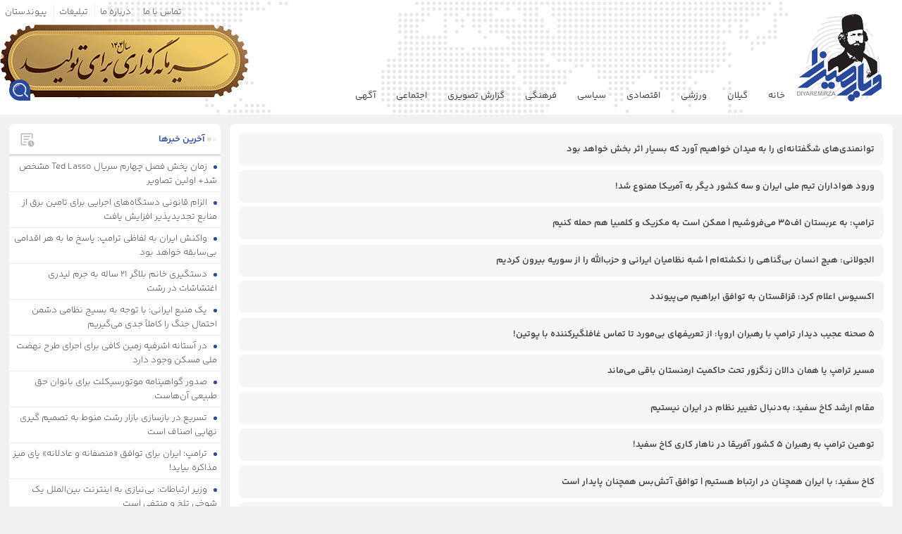

--- FILE ---
content_type: text/html; charset=UTF-8
request_url: https://diyarmirza.ir/tag/%DA%A9%D8%A7%D8%AE-%D8%B3%D9%81%DB%8C%D8%AF/
body_size: 17469
content:
<!DOCTYPE html>
<html dir="rtl" lang="fa-IR" prefix="og: https://ogp.me/ns#">
<head>
    <meta charset="UTF-8">
    <meta name="viewport" content="width=device-width, initial-scale=1.0">
    <div id="div_eRasanehTrustseal_23737"></div>
    <script src="https://trustseal.e-rasaneh.ir/trustseal.js"></script>
    <script>eRasaneh_Trustseal(23737, false);</script>
    <script>
        !function (e, t, n) {
            e.yektanetAnalyticsObject = n, e[n] = e[n] || function () {
                e[n].q.push(arguments)
            }, e[n].q = e[n].q || [];
            var a = t.getElementsByTagName("head")[0], r = new Date,
                c = "https://cdn.yektanet.com/superscript/3A7hnicf/article.v1/yn_pub.js?v=" + r.getFullYear().toString() + "0" + r.getMonth() + "0" + r.getDate() + "0" + r.getHours(),
                s = t.createElement("link");
            s.rel = "preload", s.as = "script", s.href = c, a.appendChild(s);
            var l = t.createElement("script");
            l.async = !0, l.src = c, a.appendChild(l)
        }(window, document, "yektanet");
    </script>
    <!-- Google tag (gtag.js) -->
    <script async src="https://www.googletagmanager.com/gtag/js?id=G-8DYRP3DYLC"></script>
    <script>
        window.dataLayer = window.dataLayer || [];

        function gtag() {
            dataLayer.push(arguments);
        }

        gtag('js', new Date());
        gtag('config', 'G-8DYRP3DYLC');
    </script>
    
<!-- بهینه‌سازی موتور جستجو توسط Rank Math - https://rankmath.com/ -->
<link media="all" href="https://diyarmirza.ir/wp-content/cache/autoptimize/css/autoptimize_32119a19b77548b89d8aaa438a4137a2.css" rel="stylesheet"><title>کاخ سفید Archives - پایگاه اطلاع رسانی دیارمیرزا</title>
<meta name="robots" content="follow, index, max-snippet:-1, max-video-preview:-1, max-image-preview:large"/>
<link rel="canonical" href="https://diyarmirza.ir/tag/%da%a9%d8%a7%d8%ae-%d8%b3%d9%81%db%8c%d8%af/" />
<link rel="next" href="https://diyarmirza.ir/tag/%da%a9%d8%a7%d8%ae-%d8%b3%d9%81%db%8c%d8%af/page/2/" />
<meta property="og:locale" content="fa_IR" />
<meta property="og:type" content="article" />
<meta property="og:title" content="کاخ سفید Archives - پایگاه اطلاع رسانی دیارمیرزا" />
<meta property="og:url" content="https://diyarmirza.ir/tag/%da%a9%d8%a7%d8%ae-%d8%b3%d9%81%db%8c%d8%af/" />
<meta property="og:site_name" content="دیارمیرزا" />
<meta name="twitter:card" content="summary_large_image" />
<meta name="twitter:title" content="کاخ سفید Archives - پایگاه اطلاع رسانی دیارمیرزا" />
<script type="application/ld+json" class="rank-math-schema">{"@context":"https://schema.org","@graph":[{"@type":"NewsMediaOrganization","@id":"https://diyarmirza.ir/#organization","name":"\u062f\u06cc\u0627\u0631\u0645\u06cc\u0631\u0632\u0627","url":"https://diyarmirza.ir","email":"diyarmirza.ir@gmail.com","logo":{"@type":"ImageObject","@id":"https://diyarmirza.ir/#logo","url":"https://diyarmirza.ir/wp-content/uploads/2017/01/cropped-logo.png","contentUrl":"https://diyarmirza.ir/wp-content/uploads/2017/01/cropped-logo.png","caption":"\u062f\u06cc\u0627\u0631\u0645\u06cc\u0631\u0632\u0627","inLanguage":"fa-IR","width":"512","height":"512"},"description":"\u0627\u062e\u0628\u0627\u0631 \u0631\u0634\u062a\u060c \u06af\u06cc\u0644\u0627\u0646 \u0648 \u0627\u06cc\u0631\u0627\u0646 | \u067e\u0631\u0628\u0627\u0632\u062f\u06cc\u062f\u062a\u0631\u06cc\u0646 \u0631\u0633\u0627\u0646\u0647 \u0634\u0645\u0627\u0644","foundingDate":"2006"},{"@type":"WebSite","@id":"https://diyarmirza.ir/#website","url":"https://diyarmirza.ir","name":"\u062f\u06cc\u0627\u0631\u0645\u06cc\u0631\u0632\u0627","publisher":{"@id":"https://diyarmirza.ir/#organization"},"inLanguage":"fa-IR"},{"@type":"CollectionPage","@id":"https://diyarmirza.ir/tag/%da%a9%d8%a7%d8%ae-%d8%b3%d9%81%db%8c%d8%af/#webpage","url":"https://diyarmirza.ir/tag/%da%a9%d8%a7%d8%ae-%d8%b3%d9%81%db%8c%d8%af/","name":"\u06a9\u0627\u062e \u0633\u0641\u06cc\u062f Archives - \u067e\u0627\u06cc\u06af\u0627\u0647 \u0627\u0637\u0644\u0627\u0639 \u0631\u0633\u0627\u0646\u06cc \u062f\u06cc\u0627\u0631\u0645\u06cc\u0631\u0632\u0627","isPartOf":{"@id":"https://diyarmirza.ir/#website"},"inLanguage":"fa-IR"}]}</script>
<!-- /افزونه سئو ورپرس Rank Math -->

<link rel="alternate" type="application/rss+xml" title="پایگاه اطلاع رسانی دیارمیرزا &raquo; کاخ سفید خوراک برچسب" href="https://diyarmirza.ir/tag/%da%a9%d8%a7%d8%ae-%d8%b3%d9%81%db%8c%d8%af/feed/" />
<style id='wp-img-auto-sizes-contain-inline-css' type='text/css'>
img:is([sizes=auto i],[sizes^="auto," i]){contain-intrinsic-size:3000px 1500px}
/*# sourceURL=wp-img-auto-sizes-contain-inline-css */
</style>
<style id='wp-emoji-styles-inline-css' type='text/css'>

	img.wp-smiley, img.emoji {
		display: inline !important;
		border: none !important;
		box-shadow: none !important;
		height: 1em !important;
		width: 1em !important;
		margin: 0 0.07em !important;
		vertical-align: -0.1em !important;
		background: none !important;
		padding: 0 !important;
	}
/*# sourceURL=wp-emoji-styles-inline-css */
</style>
<style id='wp-block-library-inline-css' type='text/css'>
:root{--wp-block-synced-color:#7a00df;--wp-block-synced-color--rgb:122,0,223;--wp-bound-block-color:var(--wp-block-synced-color);--wp-editor-canvas-background:#ddd;--wp-admin-theme-color:#007cba;--wp-admin-theme-color--rgb:0,124,186;--wp-admin-theme-color-darker-10:#006ba1;--wp-admin-theme-color-darker-10--rgb:0,107,160.5;--wp-admin-theme-color-darker-20:#005a87;--wp-admin-theme-color-darker-20--rgb:0,90,135;--wp-admin-border-width-focus:2px}@media (min-resolution:192dpi){:root{--wp-admin-border-width-focus:1.5px}}.wp-element-button{cursor:pointer}:root .has-very-light-gray-background-color{background-color:#eee}:root .has-very-dark-gray-background-color{background-color:#313131}:root .has-very-light-gray-color{color:#eee}:root .has-very-dark-gray-color{color:#313131}:root .has-vivid-green-cyan-to-vivid-cyan-blue-gradient-background{background:linear-gradient(135deg,#00d084,#0693e3)}:root .has-purple-crush-gradient-background{background:linear-gradient(135deg,#34e2e4,#4721fb 50%,#ab1dfe)}:root .has-hazy-dawn-gradient-background{background:linear-gradient(135deg,#faaca8,#dad0ec)}:root .has-subdued-olive-gradient-background{background:linear-gradient(135deg,#fafae1,#67a671)}:root .has-atomic-cream-gradient-background{background:linear-gradient(135deg,#fdd79a,#004a59)}:root .has-nightshade-gradient-background{background:linear-gradient(135deg,#330968,#31cdcf)}:root .has-midnight-gradient-background{background:linear-gradient(135deg,#020381,#2874fc)}:root{--wp--preset--font-size--normal:16px;--wp--preset--font-size--huge:42px}.has-regular-font-size{font-size:1em}.has-larger-font-size{font-size:2.625em}.has-normal-font-size{font-size:var(--wp--preset--font-size--normal)}.has-huge-font-size{font-size:var(--wp--preset--font-size--huge)}.has-text-align-center{text-align:center}.has-text-align-left{text-align:left}.has-text-align-right{text-align:right}.has-fit-text{white-space:nowrap!important}#end-resizable-editor-section{display:none}.aligncenter{clear:both}.items-justified-left{justify-content:flex-start}.items-justified-center{justify-content:center}.items-justified-right{justify-content:flex-end}.items-justified-space-between{justify-content:space-between}.screen-reader-text{border:0;clip-path:inset(50%);height:1px;margin:-1px;overflow:hidden;padding:0;position:absolute;width:1px;word-wrap:normal!important}.screen-reader-text:focus{background-color:#ddd;clip-path:none;color:#444;display:block;font-size:1em;height:auto;left:5px;line-height:normal;padding:15px 23px 14px;text-decoration:none;top:5px;width:auto;z-index:100000}html :where(.has-border-color){border-style:solid}html :where([style*=border-top-color]){border-top-style:solid}html :where([style*=border-right-color]){border-right-style:solid}html :where([style*=border-bottom-color]){border-bottom-style:solid}html :where([style*=border-left-color]){border-left-style:solid}html :where([style*=border-width]){border-style:solid}html :where([style*=border-top-width]){border-top-style:solid}html :where([style*=border-right-width]){border-right-style:solid}html :where([style*=border-bottom-width]){border-bottom-style:solid}html :where([style*=border-left-width]){border-left-style:solid}html :where(img[class*=wp-image-]){height:auto;max-width:100%}:where(figure){margin:0 0 1em}html :where(.is-position-sticky){--wp-admin--admin-bar--position-offset:var(--wp-admin--admin-bar--height,0px)}@media screen and (max-width:600px){html :where(.is-position-sticky){--wp-admin--admin-bar--position-offset:0px}}

/*# sourceURL=wp-block-library-inline-css */
</style><style id='global-styles-inline-css' type='text/css'>
:root{--wp--preset--aspect-ratio--square: 1;--wp--preset--aspect-ratio--4-3: 4/3;--wp--preset--aspect-ratio--3-4: 3/4;--wp--preset--aspect-ratio--3-2: 3/2;--wp--preset--aspect-ratio--2-3: 2/3;--wp--preset--aspect-ratio--16-9: 16/9;--wp--preset--aspect-ratio--9-16: 9/16;--wp--preset--color--black: #000000;--wp--preset--color--cyan-bluish-gray: #abb8c3;--wp--preset--color--white: #ffffff;--wp--preset--color--pale-pink: #f78da7;--wp--preset--color--vivid-red: #cf2e2e;--wp--preset--color--luminous-vivid-orange: #ff6900;--wp--preset--color--luminous-vivid-amber: #fcb900;--wp--preset--color--light-green-cyan: #7bdcb5;--wp--preset--color--vivid-green-cyan: #00d084;--wp--preset--color--pale-cyan-blue: #8ed1fc;--wp--preset--color--vivid-cyan-blue: #0693e3;--wp--preset--color--vivid-purple: #9b51e0;--wp--preset--gradient--vivid-cyan-blue-to-vivid-purple: linear-gradient(135deg,rgb(6,147,227) 0%,rgb(155,81,224) 100%);--wp--preset--gradient--light-green-cyan-to-vivid-green-cyan: linear-gradient(135deg,rgb(122,220,180) 0%,rgb(0,208,130) 100%);--wp--preset--gradient--luminous-vivid-amber-to-luminous-vivid-orange: linear-gradient(135deg,rgb(252,185,0) 0%,rgb(255,105,0) 100%);--wp--preset--gradient--luminous-vivid-orange-to-vivid-red: linear-gradient(135deg,rgb(255,105,0) 0%,rgb(207,46,46) 100%);--wp--preset--gradient--very-light-gray-to-cyan-bluish-gray: linear-gradient(135deg,rgb(238,238,238) 0%,rgb(169,184,195) 100%);--wp--preset--gradient--cool-to-warm-spectrum: linear-gradient(135deg,rgb(74,234,220) 0%,rgb(151,120,209) 20%,rgb(207,42,186) 40%,rgb(238,44,130) 60%,rgb(251,105,98) 80%,rgb(254,248,76) 100%);--wp--preset--gradient--blush-light-purple: linear-gradient(135deg,rgb(255,206,236) 0%,rgb(152,150,240) 100%);--wp--preset--gradient--blush-bordeaux: linear-gradient(135deg,rgb(254,205,165) 0%,rgb(254,45,45) 50%,rgb(107,0,62) 100%);--wp--preset--gradient--luminous-dusk: linear-gradient(135deg,rgb(255,203,112) 0%,rgb(199,81,192) 50%,rgb(65,88,208) 100%);--wp--preset--gradient--pale-ocean: linear-gradient(135deg,rgb(255,245,203) 0%,rgb(182,227,212) 50%,rgb(51,167,181) 100%);--wp--preset--gradient--electric-grass: linear-gradient(135deg,rgb(202,248,128) 0%,rgb(113,206,126) 100%);--wp--preset--gradient--midnight: linear-gradient(135deg,rgb(2,3,129) 0%,rgb(40,116,252) 100%);--wp--preset--font-size--small: 13px;--wp--preset--font-size--medium: 20px;--wp--preset--font-size--large: 36px;--wp--preset--font-size--x-large: 42px;--wp--preset--spacing--20: 0.44rem;--wp--preset--spacing--30: 0.67rem;--wp--preset--spacing--40: 1rem;--wp--preset--spacing--50: 1.5rem;--wp--preset--spacing--60: 2.25rem;--wp--preset--spacing--70: 3.38rem;--wp--preset--spacing--80: 5.06rem;--wp--preset--shadow--natural: 6px 6px 9px rgba(0, 0, 0, 0.2);--wp--preset--shadow--deep: 12px 12px 50px rgba(0, 0, 0, 0.4);--wp--preset--shadow--sharp: 6px 6px 0px rgba(0, 0, 0, 0.2);--wp--preset--shadow--outlined: 6px 6px 0px -3px rgb(255, 255, 255), 6px 6px rgb(0, 0, 0);--wp--preset--shadow--crisp: 6px 6px 0px rgb(0, 0, 0);}:where(.is-layout-flex){gap: 0.5em;}:where(.is-layout-grid){gap: 0.5em;}body .is-layout-flex{display: flex;}.is-layout-flex{flex-wrap: wrap;align-items: center;}.is-layout-flex > :is(*, div){margin: 0;}body .is-layout-grid{display: grid;}.is-layout-grid > :is(*, div){margin: 0;}:where(.wp-block-columns.is-layout-flex){gap: 2em;}:where(.wp-block-columns.is-layout-grid){gap: 2em;}:where(.wp-block-post-template.is-layout-flex){gap: 1.25em;}:where(.wp-block-post-template.is-layout-grid){gap: 1.25em;}.has-black-color{color: var(--wp--preset--color--black) !important;}.has-cyan-bluish-gray-color{color: var(--wp--preset--color--cyan-bluish-gray) !important;}.has-white-color{color: var(--wp--preset--color--white) !important;}.has-pale-pink-color{color: var(--wp--preset--color--pale-pink) !important;}.has-vivid-red-color{color: var(--wp--preset--color--vivid-red) !important;}.has-luminous-vivid-orange-color{color: var(--wp--preset--color--luminous-vivid-orange) !important;}.has-luminous-vivid-amber-color{color: var(--wp--preset--color--luminous-vivid-amber) !important;}.has-light-green-cyan-color{color: var(--wp--preset--color--light-green-cyan) !important;}.has-vivid-green-cyan-color{color: var(--wp--preset--color--vivid-green-cyan) !important;}.has-pale-cyan-blue-color{color: var(--wp--preset--color--pale-cyan-blue) !important;}.has-vivid-cyan-blue-color{color: var(--wp--preset--color--vivid-cyan-blue) !important;}.has-vivid-purple-color{color: var(--wp--preset--color--vivid-purple) !important;}.has-black-background-color{background-color: var(--wp--preset--color--black) !important;}.has-cyan-bluish-gray-background-color{background-color: var(--wp--preset--color--cyan-bluish-gray) !important;}.has-white-background-color{background-color: var(--wp--preset--color--white) !important;}.has-pale-pink-background-color{background-color: var(--wp--preset--color--pale-pink) !important;}.has-vivid-red-background-color{background-color: var(--wp--preset--color--vivid-red) !important;}.has-luminous-vivid-orange-background-color{background-color: var(--wp--preset--color--luminous-vivid-orange) !important;}.has-luminous-vivid-amber-background-color{background-color: var(--wp--preset--color--luminous-vivid-amber) !important;}.has-light-green-cyan-background-color{background-color: var(--wp--preset--color--light-green-cyan) !important;}.has-vivid-green-cyan-background-color{background-color: var(--wp--preset--color--vivid-green-cyan) !important;}.has-pale-cyan-blue-background-color{background-color: var(--wp--preset--color--pale-cyan-blue) !important;}.has-vivid-cyan-blue-background-color{background-color: var(--wp--preset--color--vivid-cyan-blue) !important;}.has-vivid-purple-background-color{background-color: var(--wp--preset--color--vivid-purple) !important;}.has-black-border-color{border-color: var(--wp--preset--color--black) !important;}.has-cyan-bluish-gray-border-color{border-color: var(--wp--preset--color--cyan-bluish-gray) !important;}.has-white-border-color{border-color: var(--wp--preset--color--white) !important;}.has-pale-pink-border-color{border-color: var(--wp--preset--color--pale-pink) !important;}.has-vivid-red-border-color{border-color: var(--wp--preset--color--vivid-red) !important;}.has-luminous-vivid-orange-border-color{border-color: var(--wp--preset--color--luminous-vivid-orange) !important;}.has-luminous-vivid-amber-border-color{border-color: var(--wp--preset--color--luminous-vivid-amber) !important;}.has-light-green-cyan-border-color{border-color: var(--wp--preset--color--light-green-cyan) !important;}.has-vivid-green-cyan-border-color{border-color: var(--wp--preset--color--vivid-green-cyan) !important;}.has-pale-cyan-blue-border-color{border-color: var(--wp--preset--color--pale-cyan-blue) !important;}.has-vivid-cyan-blue-border-color{border-color: var(--wp--preset--color--vivid-cyan-blue) !important;}.has-vivid-purple-border-color{border-color: var(--wp--preset--color--vivid-purple) !important;}.has-vivid-cyan-blue-to-vivid-purple-gradient-background{background: var(--wp--preset--gradient--vivid-cyan-blue-to-vivid-purple) !important;}.has-light-green-cyan-to-vivid-green-cyan-gradient-background{background: var(--wp--preset--gradient--light-green-cyan-to-vivid-green-cyan) !important;}.has-luminous-vivid-amber-to-luminous-vivid-orange-gradient-background{background: var(--wp--preset--gradient--luminous-vivid-amber-to-luminous-vivid-orange) !important;}.has-luminous-vivid-orange-to-vivid-red-gradient-background{background: var(--wp--preset--gradient--luminous-vivid-orange-to-vivid-red) !important;}.has-very-light-gray-to-cyan-bluish-gray-gradient-background{background: var(--wp--preset--gradient--very-light-gray-to-cyan-bluish-gray) !important;}.has-cool-to-warm-spectrum-gradient-background{background: var(--wp--preset--gradient--cool-to-warm-spectrum) !important;}.has-blush-light-purple-gradient-background{background: var(--wp--preset--gradient--blush-light-purple) !important;}.has-blush-bordeaux-gradient-background{background: var(--wp--preset--gradient--blush-bordeaux) !important;}.has-luminous-dusk-gradient-background{background: var(--wp--preset--gradient--luminous-dusk) !important;}.has-pale-ocean-gradient-background{background: var(--wp--preset--gradient--pale-ocean) !important;}.has-electric-grass-gradient-background{background: var(--wp--preset--gradient--electric-grass) !important;}.has-midnight-gradient-background{background: var(--wp--preset--gradient--midnight) !important;}.has-small-font-size{font-size: var(--wp--preset--font-size--small) !important;}.has-medium-font-size{font-size: var(--wp--preset--font-size--medium) !important;}.has-large-font-size{font-size: var(--wp--preset--font-size--large) !important;}.has-x-large-font-size{font-size: var(--wp--preset--font-size--x-large) !important;}
/*# sourceURL=global-styles-inline-css */
</style>

<style id='classic-theme-styles-inline-css' type='text/css'>
/*! This file is auto-generated */
.wp-block-button__link{color:#fff;background-color:#32373c;border-radius:9999px;box-shadow:none;text-decoration:none;padding:calc(.667em + 2px) calc(1.333em + 2px);font-size:1.125em}.wp-block-file__button{background:#32373c;color:#fff;text-decoration:none}
/*# sourceURL=/wp-includes/css/classic-themes.min.css */
</style>




<script type="text/javascript" src="https://diyarmirza.ir/wp-includes/js/jquery/jquery.min.js?ver=3.7.1" id="jquery-core-js"></script>




<link rel="https://api.w.org/" href="https://diyarmirza.ir/wp-json/" /><link rel="alternate" title="JSON" type="application/json" href="https://diyarmirza.ir/wp-json/wp/v2/tags/7445" /><link rel="EditURI" type="application/rsd+xml" title="RSD" href="https://diyarmirza.ir/xmlrpc.php?rsd" />
<meta name="generator" content="WordPress 6.9" />
<style></style>    <style>
        #header {
            background: url(https://diyarmirza.ir/wp-content/uploads/2025/03/جدید.png) no-repeat center;
            height: inherit;
        }
    </style>
    <link rel="icon" href="https://diyarmirza.ir/wp-content/uploads/2017/01/cropped-logo-32x32.png" sizes="32x32" />
<link rel="icon" href="https://diyarmirza.ir/wp-content/uploads/2017/01/cropped-logo-192x192.png" sizes="192x192" />
<link rel="apple-touch-icon" href="https://diyarmirza.ir/wp-content/uploads/2017/01/cropped-logo-180x180.png" />
<meta name="msapplication-TileImage" content="https://diyarmirza.ir/wp-content/uploads/2017/01/cropped-logo-270x270.png" />
</head>
<body class="rtl archive tag tag-7445 wp-theme-dw-diyarmirza">
<div class="yn-bnr stick-top" id="ynpos-14097"></div>
<div id="sidenavbar" class="sidenav">
    <i class="close" id="closeNavBtn">
        <svg xmlns="http://www.w3.org/2000/svg" height="24px" viewBox="0 -960 960 960" width="24px" fill="#ffffff">
            <path d="m256-200-56-56 224-224-224-224 56-56 224 224 224-224 56 56-224 224 224 224-56 56-224-224-224 224Z"/>
        </svg>
    </i>
    <div class="side-logo">
        <div class="logo">
            <img src="https://diyarmirza.ir/wp-content/themes/dw-diyarmirza/assets/images/logo.png">
        </div>
    </div>
    <div class="sidemenu">
        <div class="menu-main-menu-container"><ul id="menu-main-menu" class="menu"><li id="menu-item-4" class="menu-item menu-item-type-custom menu-item-object-custom menu-item-home menu-item-4"><a href="https://diyarmirza.ir/">خانه</a></li>
<li id="menu-item-10" class="menu-item menu-item-type-taxonomy menu-item-object-category menu-item-10"><a href="https://diyarmirza.ir/category/%da%af%db%8c%d9%84%d8%a7%d9%86/">گیلان</a></li>
<li id="menu-item-68100" class="menu-item menu-item-type-taxonomy menu-item-object-category menu-item-68100"><a href="https://diyarmirza.ir/category/%d9%88%d8%b1%d8%b2%d8%b4%db%8c/">ورزشی</a></li>
<li id="menu-item-6" class="menu-item menu-item-type-taxonomy menu-item-object-category menu-item-6"><a href="https://diyarmirza.ir/category/%d8%a7%d9%82%d8%aa%d8%b5%d8%a7%d8%af%db%8c/">اقتصادی</a></li>
<li id="menu-item-8" class="menu-item menu-item-type-taxonomy menu-item-object-category menu-item-8"><a href="https://diyarmirza.ir/category/%d8%b3%db%8c%d8%a7%d8%b3%db%8c/">سیاسی</a></li>
<li id="menu-item-9" class="menu-item menu-item-type-taxonomy menu-item-object-category menu-item-9"><a href="https://diyarmirza.ir/category/%d9%81%d8%b1%d9%87%d9%86%da%af%db%8c/">فرهنگی</a></li>
<li id="menu-item-68101" class="menu-item menu-item-type-taxonomy menu-item-object-category menu-item-68101"><a href="https://diyarmirza.ir/category/%da%af%d8%a7%d9%84%d8%b1%db%8c-%d8%aa%d8%b5%d8%a7%d9%88%db%8c%d8%b1/">گزارش تصویری</a></li>
<li id="menu-item-749035" class="menu-item menu-item-type-taxonomy menu-item-object-category menu-item-749035"><a href="https://diyarmirza.ir/category/%d8%a7%d8%ac%d8%aa%d9%85%d8%a7%d8%b9%db%8c/">اجتماعی</a></li>
<li id="menu-item-888201" class="menu-item menu-item-type-custom menu-item-object-custom menu-item-888201"><a href="https://diyarmirza.ir/category/اقتصادی/آگهی/">آگهی</a></li>
</ul></div>    </div>
</div>

<div class="dw-search-section-field">
    <div class="container">
        <form method="get" action="https://diyarmirza.ir/">
            <label>
                <input type="search" name="s" value=""
                       placeholder="جستجو...">
            </label>
        </form>
    </div>
</div>
<button class="ScrollToTop">
    <svg xmlns="http://www.w3.org/2000/svg" height="24px" viewBox="0 -960 960 960" width="24px" fill="#3f74ff">
        <path d="M440-320h80v-168l64 64 56-56-160-160-160 160 56 56 64-64v168Zm40 240q-83 0-156-31.5T197-197q-54-54-85.5-127T80-480q0-83 31.5-156T197-763q54-54 127-85.5T480-880q83 0 156 31.5T763-763q54 54 85.5 127T880-480q0 83-31.5 156T763-197q-54 54-127 85.5T480-80Zm0-80q134 0 227-93t93-227q0-134-93-227t-227-93q-134 0-227 93t-93 227q0 134 93 227t227 93Zm0-320Z"/>
    </svg>
</button>
<div class="header-section">
    <div id="header">
                    <a href="https://diyarmirza.ir/">
                <div class="logo">
                    <img src="https://diyarmirza.ir/wp-content/themes/dw-diyarmirza/assets/images/logo.png" alt="پایگاه اطلاع رسانی دیارمیرزا">
                </div>
            </a>
                <div class="header-wrapper">
                        <div class="top-bar">
                <div class="menu-top-menu-container"><ul id="menu-top-menu" class="menu"><li id="menu-item-296986" class="menu-item menu-item-type-post_type menu-item-object-page menu-item-296986"><a target="_blank" href="https://diyarmirza.ir/%d9%be%db%8c%d9%88%d9%86%d8%af%d8%b3%d8%aa%d8%a7%d9%86/">پیوندستان</a></li>
<li id="menu-item-278798" class="menu-item menu-item-type-post_type menu-item-object-page menu-item-278798"><a target="_blank" href="https://diyarmirza.ir/%d8%aa%d8%a8%d9%84%db%8c%d8%ba%d8%a7%d8%aa/">تبلیغات</a></li>
<li id="menu-item-278553" class="menu-item menu-item-type-post_type menu-item-object-page menu-item-278553"><a target="_blank" href="https://diyarmirza.ir/%d8%af%d8%b1%d8%a8%d8%a7%d8%b1%d9%87-%d9%85%d8%a7/">درباره ما</a></li>
<li id="menu-item-278551" class="menu-item menu-item-type-post_type menu-item-object-page menu-item-278551"><a target="_blank" href="https://diyarmirza.ir/%d8%aa%d9%85%d8%a7%d8%b3-%d8%a8%d8%a7-%d9%85%d8%a7/">تماس با ما</a></li>
</ul></div>            </div>
            <div class="menu-section">
                <div class="menu-icon" id="openNavBtn">
                    <svg xmlns="http://www.w3.org/2000/svg" height="24px" viewBox="0 -960 960 960" width="24px"
                         fill="#ffffff">
                        <path d="M120-240v-80h720v80H120Zm0-200v-80h720v80H120Zm0-200v-80h720v80H120Z"/>
                    </svg>
                </div>
                <nav class="menu-primary">
                    <div class="menu-main-menu-container"><ul id="menu-main-menu-1" class="menu"><li class="menu-item menu-item-type-custom menu-item-object-custom menu-item-home menu-item-4"><a href="https://diyarmirza.ir/">خانه</a></li>
<li class="menu-item menu-item-type-taxonomy menu-item-object-category menu-item-10"><a href="https://diyarmirza.ir/category/%da%af%db%8c%d9%84%d8%a7%d9%86/">گیلان</a></li>
<li class="menu-item menu-item-type-taxonomy menu-item-object-category menu-item-68100"><a href="https://diyarmirza.ir/category/%d9%88%d8%b1%d8%b2%d8%b4%db%8c/">ورزشی</a></li>
<li class="menu-item menu-item-type-taxonomy menu-item-object-category menu-item-6"><a href="https://diyarmirza.ir/category/%d8%a7%d9%82%d8%aa%d8%b5%d8%a7%d8%af%db%8c/">اقتصادی</a></li>
<li class="menu-item menu-item-type-taxonomy menu-item-object-category menu-item-8"><a href="https://diyarmirza.ir/category/%d8%b3%db%8c%d8%a7%d8%b3%db%8c/">سیاسی</a></li>
<li class="menu-item menu-item-type-taxonomy menu-item-object-category menu-item-9"><a href="https://diyarmirza.ir/category/%d9%81%d8%b1%d9%87%d9%86%da%af%db%8c/">فرهنگی</a></li>
<li class="menu-item menu-item-type-taxonomy menu-item-object-category menu-item-68101"><a href="https://diyarmirza.ir/category/%da%af%d8%a7%d9%84%d8%b1%db%8c-%d8%aa%d8%b5%d8%a7%d9%88%db%8c%d8%b1/">گزارش تصویری</a></li>
<li class="menu-item menu-item-type-taxonomy menu-item-object-category menu-item-749035"><a href="https://diyarmirza.ir/category/%d8%a7%d8%ac%d8%aa%d9%85%d8%a7%d8%b9%db%8c/">اجتماعی</a></li>
<li class="menu-item menu-item-type-custom menu-item-object-custom menu-item-888201"><a href="https://diyarmirza.ir/category/اقتصادی/آگهی/">آگهی</a></li>
</ul></div>                </nav>
                <div class="search-icon">
                    <div class="search-field" title="جستجو"></div>
                </div>
            </div>
        </div>
    </div>
</div>    <div class="container">
        <div class="archive-news-area">
            <div class="archive-news">
                <div class="archive-post">
                                            <a href="https://diyarmirza.ir/1404/10/%d8%aa%d9%88%d8%a7%d9%86%d9%85%d9%86%d8%af%db%8c%d9%87%d8%a7%db%8c-%d8%b4%da%af%d9%81%d8%aa%d8%a7%d9%86%d9%87%d8%a7%db%8c-%d8%b1%d8%a7-%d8%a8%d9%87-%d9%85%db%8c%d8%af%d8%a7%d9%86/">
                            <h2>توانمندی‌های شگفتانه‌ای را به میدان خواهیم آورد که بسیار اثر بخش خواهد بود</h2>
                        </a>
                                            <a href="https://diyarmirza.ir/1404/09/%d9%88%d8%b1%d9%88%d8%af-%d9%87%d9%88%d8%a7%d8%af%d8%a7%d8%b1%d8%a7%d9%86-%d8%aa%db%8c%d9%85-%d9%85%d9%84%db%8c-%d8%a7%db%8c%d8%b1%d8%a7%d9%86-%d9%88-%d8%b3%d9%87-%da%a9%d8%b4%d9%88%d8%b1-%d8%af%db%8c/">
                            <h2>ورود هواداران تیم ملی ایران و سه کشور دیگر به آمریکا ممنوع شد!</h2>
                        </a>
                                            <a href="https://diyarmirza.ir/1404/08/%d8%aa%d8%b1%d8%a7%d9%85%d9%be-%d8%a8%d9%87-%d8%b9%d8%b1%d8%a8%d8%b3%d8%aa%d8%a7%d9%86-%d8%a7%d9%81%db%b3%db%b5-%d9%85%db%8c%d9%81%d8%b1%d9%88%d8%b4%db%8c%d9%85-%d9%85%d9%85%da%a9%d9%86/">
                            <h2>ترامپ: به عربستان اف۳۵ می‌فروشیم | ممکن است به مکزیک و کلمبیا هم حمله کنیم</h2>
                        </a>
                                            <a href="https://diyarmirza.ir/1404/08/%d8%a7%d9%84%d8%ac%d9%88%d9%84%d8%a7%d9%86%db%8c-%d9%87%db%8c%da%86-%d8%a7%d9%86%d8%b3%d8%a7%d9%86-%d8%a8%db%8c%da%af%d9%86%d8%a7%d9%87%db%8c-%d8%b1%d8%a7-%d9%86%da%a9%d8%b4%d8%aa%d9%87/">
                            <h2>الجولانی: هیچ انسان بی‌گناهی را نکشته‌ام | شبه نظامیان ایرانی و حزب‌الله را از سوریه بیرون کردیم</h2>
                        </a>
                                            <a href="https://diyarmirza.ir/1404/08/%d8%a7%da%a9%d8%b3%db%8c%d9%88%d8%b3-%d8%a7%d8%b9%d9%84%d8%a7%d9%85-%da%a9%d8%b1%d8%af-%d9%82%d8%b2%d8%a7%d9%82%d8%b3%d8%aa%d8%a7%d9%86-%d8%a8%d9%87-%d8%aa%d9%88%d8%a7%d9%81%d9%82-%d8%a7%d8%a8%d8%b1/">
                            <h2>اکسیوس اعلام کرد: قزاقستان به توافق ابراهیم می‌پیوندد</h2>
                        </a>
                                            <a href="https://diyarmirza.ir/1404/05/%db%b5-%d8%b5%d8%ad%d9%86%d9%87-%d8%b9%d8%ac%db%8c%d8%a8-%d8%af%db%8c%d8%af%d8%a7%d8%b1-%d8%aa%d8%b1%d8%a7%d9%85%d9%be-%d8%a8%d8%a7-%d8%b1%d9%87%d8%a8%d8%b1%d8%a7%d9%86-%d8%a7%d8%b1%d9%88%d9%be%d8%a7/">
                            <h2>۵ صحنه عجیب دیدار ترامپ با رهبران اروپا: از تعریفهای بی‌مورد تا تماس غافلگیرکننده با پوتین!</h2>
                        </a>
                                            <a href="https://diyarmirza.ir/1404/05/%d9%85%d8%b3%db%8c%d8%b1-%d8%aa%d8%b1%d8%a7%d9%85%d9%be%d8%8c-%db%8c%d8%a7-%d9%87%d9%85%d8%a7%d9%86-%d8%af%d8%a7%d9%84%d8%a7%d9%86-%d8%b2%d9%86%da%af%d8%b2%d9%88%d8%b1-%d8%aa%d8%ad%d8%aa-%d8%ad%d8%a7/">
                            <h2>مسیر ترامپ یا همان دالان زنگزور تحت حاکمیت ارمنستان باقی می‌ماند</h2>
                        </a>
                                            <a href="https://diyarmirza.ir/1404/05/%d9%85%d9%82%d8%a7%d9%85-%d8%a7%d8%b1%d8%b4%d8%af-%da%a9%d8%a7%d8%ae-%d8%b3%d9%81%db%8c%d8%af-%d8%a8%d9%87%d8%af%d9%86%d8%a8%d8%a7%d9%84-%d8%aa%d8%ba%db%8c%db%8c%d8%b1-%d9%86%d8%b8%d8%a7/">
                            <h2>مقام ارشد کاخ سفید: به‌دنبال تغییر نظام در ایران نیستیم</h2>
                        </a>
                                            <a href="https://diyarmirza.ir/1404/04/%d8%aa%d9%88%d9%87%db%8c%d9%86-%d8%aa%d8%b1%d8%a7%d9%85%d9%be-%d8%a8%d9%87-%d8%b1%d9%87%d8%a8%d8%b1%d8%a7%d9%86-%d8%a2%d9%81%d8%b1%db%8c%d9%82%d8%a7-%d8%af%d8%b1-%d9%86%d8%a7%d9%87%d8%a7%d8%b1-%da%a9/">
                            <h2>توهین ترامپ به رهبران ۵ کشور آفریقا در ناهار کاری کاخ سفید!</h2>
                        </a>
                                            <a href="https://diyarmirza.ir/1404/04/%da%a9%d8%a7%d8%ae-%d8%b3%d9%81%db%8c%d8%af-%d8%a8%d8%a7-%d8%a7%db%8c%d8%b1%d8%a7%d9%86-%d9%87%d9%85%da%86%d9%86%d8%a7%d9%86-%d8%af%d8%b1-%d8%a7%d8%b1%d8%aa%d8%a8%d8%a7%d8%b7-%d9%87%d8%b3%d8%aa%db%8c/">
                            <h2>کاخ سفید: با ایران همچنان در ارتباط هستیم | توافق آتش‌بس همچنان پایدار است</h2>
                        </a>
                                            <a href="https://diyarmirza.ir/1404/03/%da%a9%d8%a7%d8%ae-%d8%b3%d9%81%db%8c%d8%af-%d9%88%db%8c%d8%aa%da%a9%d8%a7%d9%81-%d9%be%db%8c%d8%b4%d9%86%d9%87%d8%a7%d8%af-%d8%ae%d9%88%d8%af-%d8%b1%d8%a7-%d8%a8%d9%87-%d8%a7%db%8c%d8%b1%d8%a7%d9%86/">
                            <h2>کاخ سفید: ویتکاف پیشنهاد خود را به ایران ارائه داد | به نفع ایران است که آن را قبول کند</h2>
                        </a>
                                            <a href="https://diyarmirza.ir/1404/02/%d8%b4%d8%b1%da%a9%d8%a7%db%8c-%d8%ae%d9%88%d8%af-%d8%b1%d8%a7-%d9%81%d8%af%d8%a7%db%8c-%d9%85%d8%b0%d8%a7%da%a9%d8%b1%d9%87-%d8%a8%d8%a7-%d9%88%d8%a7%d8%b4%d9%86%da%af%d8%aa%d9%86-%d9%86%d9%85%db%8c/">
                            <h2>شرکای خود را فدای مذاکره با واشنگتن نمی‌کنیم | مردم از ما می‌خواهند به آغوش آمریکا برویم</h2>
                        </a>
                                            <a href="https://diyarmirza.ir/1404/01/%da%a9%d9%85%d9%be%db%8c%d9%86-%d9%81%d8%b4%d8%a7%d8%b1-%d8%ad%d8%af%d8%a7%da%a9%d8%ab%d8%b1%db%8c-%d8%b9%d9%84%db%8c%d9%87-%d8%a7%db%8c%d8%b1%d8%a7%d9%86-%d9%87%d9%85%da%86%d9%86%d8%a7%d9%86-%d8%a7/">
                            <h2>کمپین فشار حداکثری علیه ایران همچنان ادامه دارد</h2>
                        </a>
                                            <a href="https://diyarmirza.ir/1404/01/%d8%a8%db%8c%d8%a7%d9%86%db%8c%d9%87-%da%a9%d8%a7%d8%ae-%d8%b3%d9%81%db%8c%d8%af-%da%af%d9%81%d8%aa%da%af%d9%88%d9%87%d8%a7-%d8%a8%d8%a7-%d8%a7%db%8c%d8%b1%d8%a7%d9%86-%d8%a8%d8%b3%db%8c%d8%a7%d8%b1/">
                            <h2>بیانیه کاخ سفید: گفتگوها با ایران بسیار مثبت و سازنده بود</h2>
                        </a>
                                            <a href="https://diyarmirza.ir/1403/11/%d8%aa%d8%b1%d8%a7%d9%85%d9%be-%d9%85%d8%a7-%d8%a8%d8%a7%d8%b2%da%af%d8%b4%d8%aa%db%8c%d9%85-%d8%aa%d8%a7-%d8%a7%db%8c%d8%b1%d8%a7%d9%86-%d8%b1%d8%a7-%d9%be%d8%a7%d8%b3%d8%ae%da%af%d9%88-%da%a9%d9%86/">
                            <h2>ترامپ: ما بازگشتیم تا ایران را پاسخگو کنیم |  خروج آمریکا از سازمان جهانی بهداشت و توافق پاریس</h2>
                        </a>
                                            <a href="https://diyarmirza.ir/1403/09/%d9%88%d9%84%db%8c%d8%b9%d9%87%d8%af-%d8%b9%d8%b1%d8%a8%d8%b3%d8%aa%d8%a7%d9%86-%d8%ae%d9%88%d8%a7%d8%b3%d8%aa%d8%a7%d8%b1-%d8%aa%d9%82%d9%88%db%8c%d8%aa-%d8%b1%d9%88%d8%a7%d8%a8%d8%b7-%d8%aa%d8%ac/">
                            <h2>ولیعهد عربستان خواستار تقویت روابط تجاری با ایران و واشنگتن شد</h2>
                        </a>
                                            <a href="https://diyarmirza.ir/1403/07/%da%a9%d8%a7%d8%ae-%d8%b3%d9%81%db%8c%d8%af-%d8%a8%d9%87-%d8%af%d9%84%db%8c%d9%84-%d8%a8%db%8c%d8%a7%d8%b7%d9%84%d8%a7%d8%b9%db%8c-%d8%a7%d8%b2-%d8%a8%d8%b1%d9%86%d8%a7%d9%85%d9%87-%d8%a7/">
                            <h2>کاخ سفید به دلیل بی‌اطلاعی از برنامه اسرائیل برای پاسخ به ایران ناراضی است</h2>
                        </a>
                                            <a href="https://diyarmirza.ir/1403/04/%d8%ac%d8%a7%d9%86-%da%a9%d8%b1%d8%a8%db%8c-%d8%aa%d8%b5%d9%85%db%8c%d9%85%db%8c-%d8%a8%d8%b1%d8%a7%db%8c-%d9%85%d8%b0%d8%a7%da%a9%d8%b1%d9%87-%d8%a8%d8%a7-%d8%a7%db%8c%d8%b1%d8%a7%d9%86-%d9%86%d8%af/">
                            <h2>جان کربی: تصمیمی برای مذاکره با ایران نداریم | باید ببینیم رئیس‌جمهور جدید ایران چه می‌کند</h2>
                        </a>
                                            <a href="https://diyarmirza.ir/1403/02/%da%a9%d8%a7%d8%ae-%d8%b3%d9%81%db%8c%d8%af-%d8%af%d8%a7%d8%b3%d8%aa%d8%a7%d9%86-%d8%ae%d9%88%d8%b1%d8%af%d9%87-%d8%b4%d8%af%d9%86-%d8%af%d8%a7%db%8c%db%8c-%d8%ac%d9%88-%d8%a8%d8%a7%db%8c%d8%af%d9%86/">
                            <h2>کاخ سفید: داستان خورده شدن دایی جو بایدن را مسخره نکنید!</h2>
                        </a>
                                            <a href="https://diyarmirza.ir/1403/01/%da%86%d8%b1%d8%a7-%d8%af%d8%a7%d8%b9%d8%b4-%d9%81%d9%82%d8%b7-%d8%a8%d9%87-%d8%af%d8%b4%d9%85%d9%86%d8%a7%d9%86-%d8%a2%d9%85%d8%b1%db%8c%da%a9%d8%a7-%d8%ad%d9%85%d9%84%d9%87-%d9%85%db%8c/">
                            <h2>چرا داعش فقط به دشمنان آمریکا حمله می‌کند؟ | سوال من از کاخ سفید این است؛ داعش واقعا چیست؟</h2>
                        </a>
                                            <a href="https://diyarmirza.ir/1402/12/%da%a9%d8%a7%d8%ae-%d8%b3%d9%81%db%8c%d8%af-%d8%a7%d8%b1%d8%b3%d8%a7%d9%84-%d9%85%d9%88%d8%b4%da%a9-%d8%a8%d8%a7%d9%84%d8%b3%d8%aa%db%8c%da%a9-%d8%a7%d8%b2-%d8%a7%db%8c%d8%b1%d8%a7%d9%86-%d8%a8%d9%87/">
                            <h2>کاخ سفید ارسال موشک بالستیک از ایران به روسیه را تأیید نکرد</h2>
                        </a>
                                    </div>
            </div>
                    <div class="paging">
            
	<nav class="navigation pagination" aria-label="صفحه‌بندی نوشته‌ها">
		<h2 class="screen-reader-text">صفحه‌بندی نوشته‌ها</h2>
		<div class="nav-links"><span aria-current="page" class="page-numbers current">1</span>
<a class="page-numbers" href="https://diyarmirza.ir/tag/%DA%A9%D8%A7%D8%AE-%D8%B3%D9%81%DB%8C%D8%AF/page/2/">2</a>
<a class="page-numbers" href="https://diyarmirza.ir/tag/%DA%A9%D8%A7%D8%AE-%D8%B3%D9%81%DB%8C%D8%AF/page/3/">3</a>
<a class="page-numbers" href="https://diyarmirza.ir/tag/%DA%A9%D8%A7%D8%AE-%D8%B3%D9%81%DB%8C%D8%AF/page/4/">4</a>
<a class="next page-numbers" href="https://diyarmirza.ir/tag/%DA%A9%D8%A7%D8%AE-%D8%B3%D9%81%DB%8C%D8%AF/page/2/"><svg xmlns="http://www.w3.org/2000/svg" height="24px" viewBox="0 -960 960 960" width="24px" fill="#b9b9b9"><path d="M560-240 320-480l240-240 56 56-184 184 184 184-56 56Z"/></svg></a></div>
	</nav>        </div>
            </div>
        <div class="archive-sidebar-area">
            <div class="archive-widget">
                <div class="sidebar single-sidebarul">
    <div class="sidebar-title">
        <h4>آخرین خبرها</h4>
        <div class="section-icon">
            <svg xmlns="http://www.w3.org/2000/svg" height="24px" viewBox="0 -960 960 960" width="24px"
                 fill="#b9b9b9">
                <path d="m787-145.77 24.92-24.92-74.23-74.23v-110.46h-35.38v124.92L787-145.77ZM212.31-140q-29.92 0-51.12-21.19Q140-182.39 140-212.31v-535.38q0-29.92 21.19-51.12Q182.39-820 212.31-820h535.38q29.92 0 51.12 21.19Q820-777.61 820-747.69v253q-14.77-6.31-29.58-10.69-14.81-4.39-30.42-7v-235.31q0-4.62-3.85-8.46-3.84-3.85-8.46-3.85H212.31q-4.62 0-8.46 3.85-3.85 3.84-3.85 8.46v535.38q0 4.62 3.85 8.46 3.84 3.85 8.46 3.85h234.31q2.23 16.61 6.61 31.42 4.39 14.81 10.69 28.58H212.31ZM200-240v40-560 247.62-3V-240Zm90-54.62h160.69q2.62-15.61 7.77-30.42 5.16-14.81 11.23-29.57H290v59.99ZM290-450h253.62q25.84-21.92 55.15-36.73 29.31-14.81 62.77-21.04V-510H290v60Zm0-155.39h380v-59.99H290v59.99Zm430 547.7q-74.92 0-127.46-52.54Q540-162.77 540-237.69q0-74.92 52.54-127.46 52.54-52.54 127.46-52.54 74.92 0 127.46 52.54Q900-312.61 900-237.69q0 74.92-52.54 127.46Q794.92-57.69 720-57.69Z"/>
            </svg>
        </div>
    </div>
    <ul>
                    <li>
                <a class="latest-news-widget "
                   href="https://diyarmirza.ir/1404/11/%d8%b2%d9%85%d8%a7%d9%86-%d9%be%d8%ae%d8%b4-%d9%81%d8%b5%d9%84-%da%86%d9%87%d8%a7%d8%b1%d9%85-%d8%b3%d8%b1%db%8c%d8%a7%d9%84-ted-lasso-%d9%85%d8%b4%d8%ae%d8%b5-%d8%b4%d8%af-%d8%a7%d9%88%d9%84%db%8c/"
                   title="زمان پخش فصل چهارم سریال Ted Lasso مشخص شد+ اولین تصاویر"
                   target="_blank">
                                        زمان پخش فصل چهارم سریال Ted Lasso مشخص شد+ اولین تصاویر                </a>
            </li>
                    <li>
                <a class="latest-news-widget "
                   href="https://diyarmirza.ir/1404/11/%d8%a7%d9%84%d8%b2%d8%a7%d9%85-%d9%82%d8%a7%d9%86%d9%88%d9%86%db%8c-%d8%af%d8%b3%d8%aa%da%af%d8%a7%d9%87%d9%87%d8%a7%db%8c-%d8%a7%d8%ac%d8%b1%d8%a7%db%8c%db%8c-%d8%a8%d8%b1%d8%a7%db%8c-%d8%aa/"
                   title="الزام قانونی دستگاه‌های اجرایی برای تامین برق از منابع تجدیدپذیر افزایش یافت"
                   target="_blank">
                                        الزام قانونی دستگاه‌های اجرایی برای تامین برق از منابع تجدیدپذیر افزایش یافت                </a>
            </li>
                    <li>
                <a class="latest-news-widget "
                   href="https://diyarmirza.ir/1404/11/%d9%88%d8%a7%da%a9%d9%86%d8%b4-%d8%a7%db%8c%d8%b1%d8%a7%d9%86-%d8%a8%d9%87-%d9%84%d9%81%d8%a7%d8%b8%db%8c-%d8%aa%d8%b1%d8%a7%d9%85%d9%be-%d9%be%d8%a7%d8%b3%d8%ae-%d9%85%d8%a7-%d8%a8%d9%87-%d9%87/"
                   title="واکنش ایران به لفاظی ترامپ: پاسخ ما به هر اقدامی بی‌سابقه خواهد بود"
                   target="_blank">
                                        واکنش ایران به لفاظی ترامپ: پاسخ ما به هر اقدامی بی‌سابقه خواهد بود                </a>
            </li>
                    <li>
                <a class="latest-news-widget "
                   href="https://diyarmirza.ir/1404/11/%d8%af%d8%b3%d8%aa%da%af%db%8c%d8%b1%db%8c-%d8%ae%d8%a7%d9%86%d9%85-%d8%a8%d9%84%d8%a7%da%af%d8%b1-%db%b2%db%b1-%d8%b3%d8%a7%d9%84%d9%87-%d8%a8%d9%87-%d8%ac%d8%b1%d9%85-%d9%84%db%8c%d8%af%d8%b1%db%8c/"
                   title="دستگیری خانم بلاگر ۲۱ ساله به جرم لیدری اغتشاشات در رشت"
                   target="_blank">
                                        دستگیری خانم بلاگر ۲۱ ساله به جرم لیدری اغتشاشات در رشت                </a>
            </li>
                    <li>
                <a class="latest-news-widget "
                   href="https://diyarmirza.ir/1404/11/%db%8c%da%a9-%d9%85%d9%86%d8%a8%d8%b9-%d8%a7%db%8c%d8%b1%d8%a7%d9%86%db%8c-%d8%a8%d8%a7-%d8%aa%d9%88%d8%ac%d9%87-%d8%a8%d9%87-%d8%a8%d8%b3%db%8c%d8%ac-%d9%86%d8%b8%d8%a7%d9%85%db%8c-%d8%af%d8%b4/"
                   title="یک منبع ایرانی: با توجه به بسیج نظامی دشمن احتمال جنگ را کاملاً جدی می‌گیریم"
                   target="_blank">
                                        یک منبع ایرانی: با توجه به بسیج نظامی دشمن احتمال جنگ را کاملاً جدی می‌گیریم                </a>
            </li>
                    <li>
                <a class="latest-news-widget "
                   href="https://diyarmirza.ir/1404/11/%d8%af%d8%b1-%d8%a2%d8%b3%d8%aa%d8%a7%d9%86%d9%87-%d8%a7%d8%b4%d8%b1%d9%81%db%8c%d9%87-%d8%b2%d9%85%db%8c%d9%86-%da%a9%d8%a7%d9%81%db%8c-%d8%a8%d8%b1%d8%a7%db%8c-%d8%a7%d8%ac%d8%b1%d8%a7%db%8c-%d8%b7/"
                   title="در آستانه اشرفیه زمین کافی برای اجرای طرح نهضت ملی مسکن وجود دارد"
                   target="_blank">
                                        در آستانه اشرفیه زمین کافی برای اجرای طرح نهضت ملی مسکن وجود دارد                </a>
            </li>
                    <li>
                <a class="latest-news-widget "
                   href="https://diyarmirza.ir/1404/11/%d8%b5%d8%af%d9%88%d8%b1-%da%af%d9%88%d8%a7%d9%87%db%8c%d9%86%d8%a7%d9%85%d9%87-%d9%85%d9%88%d8%aa%d9%88%d8%b1%d8%b3%db%8c%da%a9%d9%84%d8%aa-%d8%a8%d8%b1%d8%a7%db%8c-%d8%a8%d8%a7%d9%86%d9%88%d8%a7/"
                   title="صدور گواهینامه موتورسیکلت برای بانوان حق طبیعی آن‌هاست"
                   target="_blank">
                                        صدور گواهینامه موتورسیکلت برای بانوان حق طبیعی آن‌هاست                </a>
            </li>
                    <li>
                <a class="latest-news-widget "
                   href="https://diyarmirza.ir/1404/11/%d8%aa%d8%b3%d8%b1%db%8c%d8%b9-%d8%af%d8%b1-%d8%a8%d8%a7%d8%b2%d8%b3%d8%a7%d8%b2%db%8c-%d8%a8%d8%a7%d8%b2%d8%a7%d8%b1-%d8%b1%d8%b4%d8%aa-%d9%85%d9%86%d9%88%d8%b7-%d8%a8%d9%87-%d8%aa%d8%b5%d9%85%db%8c/"
                   title="تسریع در بازسازی بازار رشت منوط به تصمیم گیری نهایی اصناف است"
                   target="_blank">
                                        تسریع در بازسازی بازار رشت منوط به تصمیم گیری نهایی اصناف است                </a>
            </li>
                    <li>
                <a class="latest-news-widget "
                   href="https://diyarmirza.ir/1404/11/%d8%aa%d8%b1%d8%a7%d9%85%d9%be-%d8%a7%db%8c%d8%b1%d8%a7%d9%86-%d8%a8%d8%b1%d8%a7%db%8c-%d8%aa%d9%88%d8%a7%d9%81%d9%82-%d9%85%d9%86%d8%b5%d9%81%d8%a7%d9%86%d9%87-%d9%88-%d8%b9%d8%a7%d8%af%d9%84/"
                   title="ترامپ: ایران برای توافق «منصفانه و عادلانه» پای میز مذاکره بیاید!"
                   target="_blank">
                                        ترامپ: ایران برای توافق «منصفانه و عادلانه» پای میز مذاکره بیاید!                </a>
            </li>
                    <li>
                <a class="latest-news-widget "
                   href="https://diyarmirza.ir/1404/11/%d9%88%d8%b2%db%8c%d8%b1-%d8%a7%d8%b1%d8%aa%d8%a8%d8%a7%d8%b7%d8%a7%d8%aa-%d8%a8%db%8c%d9%86%db%8c%d8%a7%d8%b2%db%8c-%d8%a8%d9%87-%d8%a7%db%8c%d9%86%d8%aa%d8%b1%d9%86%d8%aa-%d8%a8%db%8c/"
                   title="وزیر ارتباطات: بی‌نیازی به اینترنت بین‌الملل یک شوخی تلخ و منتفی است"
                   target="_blank">
                                        وزیر ارتباطات: بی‌نیازی به اینترنت بین‌الملل یک شوخی تلخ و منتفی است                </a>
            </li>
                    <li>
                <a class="latest-news-widget "
                   href="https://diyarmirza.ir/1404/11/%d8%a2%d9%85%d8%a7%d8%b1%d9%87%d8%a7%db%8c-%d9%88%d9%81%d8%a7%d8%aa-%d8%af%d8%b1-%d8%a7%d8%b3%d8%aa%d8%a7%d9%86-%d8%a8%d8%a7%d9%84%d8%a7%d8%aa%d8%b1-%d8%a7%d8%b2-%da%a9%d8%b4%d9%88%d8%b1-%d8%a7%d8%b3/"
                   title="آمارهای وفات در استان بالاتر از کشور است | برای مسکن کمبود زمین داریم"
                   target="_blank">
                                        آمارهای وفات در استان بالاتر از کشور است | برای مسکن کمبود زمین داریم                </a>
            </li>
                    <li>
                <a class="latest-news-widget red"
                   href="https://diyarmirza.ir/1404/11/%d9%85%d8%b4%da%a9%d9%84-%d8%b5%d8%af%d9%88%d8%b1-%da%af%d9%88%d8%a7%d9%87%db%8c%d9%86%d8%a7%d9%85%d9%87-%d9%85%d9%88%d8%aa%d9%88%d8%b1%d8%b3%d9%88%d8%a7%d8%b1%db%8c-%d8%b2%d9%86%d8%a7%d9%86/"
                   title="مشکل صدور «گواهینامه موتورسواری زنان» حل شد"
                   target="_blank">
                                        مشکل صدور «گواهینامه موتورسواری زنان» حل شد                </a>
            </li>
                    <li>
                <a class="latest-news-widget "
                   href="https://diyarmirza.ir/1404/11/%d8%af%d8%b1%db%8c%d8%a7%d8%af%d8%a7%d8%b1-%d8%b3%db%8c%d8%a7%d8%b1%db%8c-%d8%a7%d8%b1%d8%aa%d8%b4-%d8%a2%d9%85%d8%a7%d8%af%da%af%db%8c-%da%a9%d8%a7%d9%85%d9%84-%d8%af%d8%a7%d8%b1%d8%af-%d8%af/"
                   title="دریادار سیاری: ارتش آمادگی کامل دارد | دریایی، زمینی یا هوایی بودن تهدیدات فرقی نمی‌کند ما ایستاده‌ایم"
                   target="_blank">
                                        دریادار سیاری: ارتش آمادگی کامل دارد | دریایی، زمینی یا هوایی بودن تهدیدات فرقی نمی‌کند ما ایستاده‌ایم                </a>
            </li>
                    <li>
                <a class="latest-news-widget "
                   href="https://diyarmirza.ir/1404/11/%d9%82%db%8c%d9%85%d8%aa-%d8%b7%d9%84%d8%a7%d8%8c-%d8%b3%da%a9%d9%87-%d9%88-%d8%a7%d8%b1%d8%b2-%d8%af%d8%b1-%d8%a8%d8%a7%d8%b2%d8%a7%d8%b1-%d8%a7%d9%85%d8%b1%d9%88%d8%b2-%da%86%d9%87%d8%a7%d8%b1-35/"
                   title="قیمت طلا، سکه و ارز در بازار امروز چهارشنبه ۸ بهمن ۱۴۰۴"
                   target="_blank">
                                        قیمت طلا، سکه و ارز در بازار امروز چهارشنبه ۸ بهمن ۱۴۰۴                </a>
            </li>
                    <li>
                <a class="latest-news-widget "
                   href="https://diyarmirza.ir/1404/11/%d8%a7%d9%81%d8%b2%d8%a7%db%8c%d8%b4-%d8%a8%d8%a7%d8%b2%d9%86%d8%b4%d8%b3%d8%aa%da%af%db%8c-%d9%be%db%8c%d8%b4-%d8%a7%d8%b2-%d9%85%d9%88%d8%b9%d8%af%d8%9b-%d8%ae%d8%b1%d9%88%d8%ac-%d8%b2%d9%88%d8%af/"
                   title="افزایش بازنشستگی پیش از موعد؛ خروج زودهنگام نیروی‌ کار مجرب و اختلال در چرخه اشتغال جوانان"
                   target="_blank">
                                        افزایش بازنشستگی پیش از موعد؛ خروج زودهنگام نیروی‌ کار مجرب و اختلال در چرخه اشتغال جوانان                </a>
            </li>
                    <li>
                <a class="latest-news-widget "
                   href="https://diyarmirza.ir/1404/11/%d9%81%db%8c%d8%af%d8%a7%d9%86-%d8%ad%d9%85%d9%84%d9%87-%d8%a8%d9%87-%d8%a7%db%8c%d8%b1%d8%a7%d9%86-%d8%a7%d8%b4%d8%aa%d8%a8%d8%a7%d9%87-%d8%a7%d8%b3%d8%aa-%d9%be%d8%b1%d9%88%d9%86%d8%af%d9%87/"
                   title="فیدان: حمله به ایران اشتباه است | پرونده‌ها را یکی‌یکی با ایرانی‌ها ببندید"
                   target="_blank">
                                        فیدان: حمله به ایران اشتباه است | پرونده‌ها را یکی‌یکی با ایرانی‌ها ببندید                </a>
            </li>
                    <li>
                <a class="latest-news-widget "
                   href="https://diyarmirza.ir/1404/11/%d8%a7%d9%81%d8%aa%d8%aa%d8%a7%d8%ad-%d9%88-%d8%a8%d9%87%d8%b1%d9%87-%d8%a8%d8%b1%d8%af%d8%a7%d8%b1%db%8c-%d8%a7%d8%b2-11-%d9%be%d8%b1%d9%88%da%98%d9%87-%d8%b4%d8%b1%d9%83%d8%aa-%d8%a2%d8%a8-%d9%88/"
                   title="افتتاح و بهره برداری از ۱۱ پروژه شرکت آب و فاضلاب استان گیلان"
                   target="_blank">
                                        افتتاح و بهره برداری از ۱۱ پروژه شرکت آب و فاضلاب استان گیلان                </a>
            </li>
                    <li>
                <a class="latest-news-widget "
                   href="https://diyarmirza.ir/1404/11/%d8%a7%d9%86%d8%aa%d9%82%d8%a7%d8%af-%db%8c%da%a9-%d8%a7%d8%b5%d9%88%d9%84%da%af%d8%b1%d8%a7-%d8%a7%d8%b2-%d8%a8%d8%b1%d8%ae%db%8c-%d9%86%d9%85%d8%a7%db%8c%d9%86%d8%af%da%af%d8%a7%d9%86-%d8%b2%d9%85/"
                   title="انتقاد یک اصولگرا از برخی نمایندگان: زمان آزمون و خطا یا اظهارنظرهای هیجانی نیست"
                   target="_blank">
                                        انتقاد یک اصولگرا از برخی نمایندگان: زمان آزمون و خطا یا اظهارنظرهای هیجانی نیست                </a>
            </li>
                    <li>
                <a class="latest-news-widget "
                   href="https://diyarmirza.ir/1404/11/%d8%a7%d8%af%d8%b9%d8%a7%d9%87%d8%a7%db%8c-%d9%85%d8%b1%d8%af%db%8c-%da%a9%d9%87-%d8%a8%d9%87-%d9%82%d8%aa%d9%84-%d9%88-%d8%b3%d9%88%d8%b2%d8%a7%d9%86%d8%af%d9%86-%d8%ac%d8%b3%d8%af-%d9%87%d9%85%d8%b3/"
                   title="ادعاهای مردی که به قتل و سوزاندن جسد همسرش متهم است"
                   target="_blank">
                                        ادعاهای مردی که به قتل و سوزاندن جسد همسرش متهم است                </a>
            </li>
                    <li>
                <a class="latest-news-widget "
                   href="https://diyarmirza.ir/1404/11/%d9%85%d9%86%d8%a7%d9%86-%d8%b1%d8%a6%db%8c%d8%b3%db%8c-%d8%a7%d8%ad%d8%aa%d9%85%d8%a7%d9%84-%d8%a7%d8%b4%d8%ba%d8%a7%d9%84-%d8%ac%d8%b2%db%8c%d8%b1%d9%87-%d8%ae%d8%a7%d8%b1%da%a9-%d8%a8%d8%b1%d8%a7/"
                   title="منان رئیسی: احتمال اشغال جزیره خارک برای قطع فروش نفت ایران وجود دارد"
                   target="_blank">
                                        منان رئیسی: احتمال اشغال جزیره خارک برای قطع فروش نفت ایران وجود دارد                </a>
            </li>
                    <li>
                <a class="latest-news-widget "
                   href="https://diyarmirza.ir/1404/11/%d8%a8%db%8c%d8%b4-%d8%a7%d8%b2-%db%b1%db%b5-%d9%87%d8%b2%d8%a7%d8%b1-%d9%81%d9%82%d8%b1%d9%87-%d9%88%d8%a7%d9%85-%d8%a7%d8%b2%d8%af%d9%88%d8%a7%d8%ac-%d9%be%d8%b1%d8%af%d8%a7%d8%ae%d8%aa-%d8%b4%d8%af/"
                   title="بیش از ۱۵ هزار فقره وام ازدواج پرداخت شد | حدود ۵۲ درصد از متقاضیان وام دریافت کرده‌اند"
                   target="_blank">
                                        بیش از ۱۵ هزار فقره وام ازدواج پرداخت شد | حدود ۵۲ درصد از متقاضیان وام دریافت کرده‌اند                </a>
            </li>
                    <li>
                <a class="latest-news-widget "
                   href="https://diyarmirza.ir/1404/11/%d8%a2%d8%ba%d8%a7%d8%b2-%d9%81%d8%b1%d9%88%d8%b4-%d9%81%d9%88%d8%b1%db%8c-%d9%88-%d9%81%d9%88%d9%82-%d8%a7%d9%84%d8%b9%d8%a7%d8%af%d9%87-13-%d9%85%d8%ad%d8%b5%d9%88%d9%84-%d8%a7%db%8c%d8%b1%d8%a7/"
                   title="آغاز فروش فوری و فوق العاده ۱۳ محصول ایران خودرو از امروز+ جزئیات"
                   target="_blank">
                                        آغاز فروش فوری و فوق العاده ۱۳ محصول ایران خودرو از امروز+ جزئیات                </a>
            </li>
                    <li>
                <a class="latest-news-widget "
                   href="https://diyarmirza.ir/1404/11/%d8%ad%d9%85%db%8c%d8%af%d8%b1%d8%b6%d8%a7-%d8%ab%d8%a7%d8%a8%d8%aa%d8%8c-%d8%b9%d8%a7%d9%85%d9%84-%d9%be%d8%b4%d8%aa%db%8c%d8%a8%d8%a7%d9%86%db%8c-%d8%b9%d9%85%d9%84%db%8c%d8%a7%d8%aa-%d8%a8/"
                   title="اعدام حمیدرضا ثابت، عامل پشتیبانی «عملیات بزرگ» رژیم صهیونیستی در ایران"
                   target="_blank">
                                        اعدام حمیدرضا ثابت، عامل پشتیبانی «عملیات بزرگ» رژیم صهیونیستی در ایران                </a>
            </li>
                    <li>
                <a class="latest-news-widget red"
                   href="https://diyarmirza.ir/1404/11/%d8%b7%d9%84%d8%a7%db%8c-%d8%ac%d9%87%d8%a7%d9%86%db%8c-%d8%a7%d8%b2-%db%b5%db%b2%db%b0%db%b0-%d8%af%d9%84%d8%a7%d8%b1-%d8%b9%d8%a8%d9%88%d8%b1-%da%a9%d8%b1%d8%af/"
                   title="طلای جهانی از ۵۲۰۰ دلار عبور کرد!"
                   target="_blank">
                                        طلای جهانی از ۵۲۰۰ دلار عبور کرد!                </a>
            </li>
                    <li>
                <a class="latest-news-widget "
                   href="https://diyarmirza.ir/1404/11/%d9%81%d8%b1%d9%85%d8%a7%d9%86-%d8%b1%d9%88%d8%a7%d9%86-%d8%b3%d8%a7%d8%b2%db%8c-%d9%88%d8%a7%d8%b1%d8%af%d8%a7%d8%aa-%da%a9%d8%a7%d9%84%d8%a7%d9%87%d8%a7%db%8c-%d8%a7%d8%b3%d8%a7%d8%b3%db%8c%d8%9b/"
                   title="فرمان روان سازی واردات کالاهای اساسی؛ اختیارات مهم رئیس‌جمهور به استانداران مرزی"
                   target="_blank">
                                        فرمان روان سازی واردات کالاهای اساسی؛ اختیارات مهم رئیس‌جمهور به استانداران مرزی                </a>
            </li>
                    <li>
                <a class="latest-news-widget "
                   href="https://diyarmirza.ir/1404/11/%d8%a7%d9%88%d9%84%db%8c%d8%a7%d9%86%d9%88%d9%81-%d8%b1%d9%88%d8%b3%db%8c%d9%87-%d8%a2%d9%85%d8%a7%d8%af%d9%87-%d9%85%db%8c%d8%a7%d9%86%d8%ac%db%8c%da%af%d8%b1%db%8c-%d8%a8%db%8c%d9%86-%d8%a2%d9%85/"
                   title="اولیانوف: روسیه آماده میانجیگری بین آمریکا و ایران است"
                   target="_blank">
                                        اولیانوف: روسیه آماده میانجیگری بین آمریکا و ایران است                </a>
            </li>
                    <li>
                <a class="latest-news-widget "
                   href="https://diyarmirza.ir/1404/11/%d8%aa%d8%b1%d8%a7%d9%85%d9%be-%d8%a7%d9%85%db%8c%d8%af%d9%88%d8%a7%d8%b1%d9%85-%d8%a7%db%8c%d8%b1%d8%a7%d9%86-%d8%a8%d8%a7-%db%8c%da%a9-%d8%aa%d9%88%d8%a7%d9%81%d9%82-%d9%85%d9%88%d8%a7%d9%81%d9%82/"
                   title="ترامپ: امیدوارم ایران با یک توافق موافقت کند | کوبا به زودی شکست خواهد خورد"
                   target="_blank">
                                        ترامپ: امیدوارم ایران با یک توافق موافقت کند | کوبا به زودی شکست خواهد خورد                </a>
            </li>
                    <li>
                <a class="latest-news-widget "
                   href="https://diyarmirza.ir/1404/11/%d8%b9%d9%84%d8%a7%d8%a6%d9%85-%d9%be%d9%86%d9%87%d8%a7%d9%86-%d8%b3%d8%b1%d8%b7%d8%a7%d9%86-%d9%85%d8%b1%db%8c-%d9%88-%d8%ae%d8%b7%d8%b1-%d9%86%d9%88%d8%b4%db%8c%d8%af%d9%86-%d9%85%d8%af%d8%a7%d9%88/"
                   title="علائم پنهان سرطان مری و خطر نوشیدن مداوم چای داغ"
                   target="_blank">
                                        علائم پنهان سرطان مری و خطر نوشیدن مداوم چای داغ                </a>
            </li>
                    <li>
                <a class="latest-news-widget "
                   href="https://diyarmirza.ir/1404/11/%d8%b5%d9%81%d8%ad%d9%87-%d8%a7%d9%88%d9%84-%d8%b1%d9%88%d8%b2%d9%86%d8%a7%d9%85%d9%87%d9%87%d8%a7%db%8c-%da%86%d9%87%d8%a7%d8%b1%d8%b4%d9%86%d8%a8%d9%87-%db%b8-%d8%a8%d9%87%d9%85%d9%86/"
                   title="صفحه اول روزنامه‌های چهارشنبه ۸ بهمن ۱۴۰۴"
                   target="_blank">
                                        صفحه اول روزنامه‌های چهارشنبه ۸ بهمن ۱۴۰۴                </a>
            </li>
                    <li>
                <a class="latest-news-widget "
                   href="https://diyarmirza.ir/1404/11/%d9%be%d8%a7%d8%b3%d8%ae-%d8%aa%d9%84%d8%a2%d9%88%db%8c%d9%88-%d8%a8%d9%87-%d8%ad%d9%85%d9%84%d9%87-%d8%a7%db%8c%d8%b1%d8%a7%d9%86-%d8%a8%db%8c%d8%b3%d8%a7%d8%a8%d9%82%d9%87/"
                   title="پاسخ تل‌آویو به حمله ایران «بی‌سابقه و قاطع» خواهد بود | خلع سلاح حماس هدف بعدی اسرائیل است"
                   target="_blank">
                                        پاسخ تل‌آویو به حمله ایران «بی‌سابقه و قاطع» خواهد بود | خلع سلاح حماس هدف بعدی اسرائیل است                </a>
            </li>
                    <li>
                <a class="latest-news-widget blue"
                   href="https://diyarmirza.ir/1404/11/%d9%81%d8%b1%d8%b3%d8%aa%d8%a7%d8%af%d9%87-%d8%aa%d8%b1%d8%a7%d9%85%d9%be-%d8%af%d8%b1-%d8%b9%d8%b1%d8%a7%d9%82-%d8%a7%d8%b2-%d8%aa%d8%b4%da%a9%db%8c%d9%84-%d8%af%d9%88%d9%84%d8%aa-%d8%aa%d8%ad%d8%aa/"
                   title="فرستاده ترامپ در عراق: از تشکیل دولت تحت حمایت ایران جلوگیری می‌کنیم"
                   target="_blank">
                                        فرستاده ترامپ در عراق: از تشکیل دولت تحت حمایت ایران جلوگیری می‌کنیم                </a>
            </li>
                    <li>
                <a class="latest-news-widget "
                   href="https://diyarmirza.ir/1404/11/%d8%af%d9%88%d9%84%d8%aa-%d8%af%da%86%d8%a7%d8%b1-%d8%b6%d8%b9%d9%81-%d9%88-%d8%a8%db%8c%d8%aa%d8%b5%d9%85%db%8c%d9%85%db%8c-%d8%a7%d8%b3%d8%aa-%d9%85%d9%87%d9%85-%d8%a7%d8%b3%d8%aa-%da%a9/"
                   title="دولت دچار ضعف و بی‌تصمیمی است | مهم است که دولت فقط نگوید: «خب چه کار کنیم!»"
                   target="_blank">
                                        دولت دچار ضعف و بی‌تصمیمی است | مهم است که دولت فقط نگوید: «خب چه کار کنیم!»                </a>
            </li>
                    <li>
                <a class="latest-news-widget widget-d-none"
                   href="https://diyarmirza.ir/1404/11/%d8%ac%d8%a7%d9%86-%d8%a8%d9%88%d9%84%d8%aa%d9%88%d9%86-%db%8c%da%a9-%d8%ad%d9%85%d9%84%d9%87-%d8%a8%d9%87-%d8%a7%db%8c%d8%b1%d8%a7%d9%86-%d8%ac%d9%88%d8%a7%d8%a8-%d9%86%d9%85%db%8c%d8%af/"
                   title="جان بولتون: یک حمله به ایران جواب نمی‌دهد، باید یک سلسله حملات کنیم!"
                   target="_blank">
                    <svg xmlns="http://www.w3.org/2000/svg" height="30px" viewBox="0 -960 960 960" width="30px" fill="#D9D9D9"><path d="m384-312 264-168-264-168v336Zm96.28 216Q401-96 331-126t-122.5-82.5Q156-261 126-330.96t-30-149.5Q96-560 126-629.5q30-69.5 82.5-122T330.96-834q69.96-30 149.5-30t149.04 30q69.5 30 122 82.5T834-629.28q30 69.73 30 149Q864-401 834-331t-82.5 122.5Q699-156 629.28-126q-69.73 30-149 30Zm-.28-72q130 0 221-91t91-221q0-130-91-221t-221-91q-130 0-221 91t-91 221q0 130 91 221t221 91Zm0-312Z"/></svg>                    جان بولتون: یک حمله به ایران جواب نمی‌دهد، باید یک سلسله حملات کنیم!                </a>
            </li>
                    <li>
                <a class="latest-news-widget "
                   href="https://diyarmirza.ir/1404/11/%d8%a7%d9%81%d8%b2%d8%a7%db%8c%d8%b4-%d8%b3%d9%82%d9%81-%d8%aa%d8%b3%d9%87%db%8c%d9%84%d8%a7%d8%aa-%d8%a7%d8%b2%d8%af%d9%88%d8%a7%d8%ac%d8%8c-%d9%81%d8%b1%d8%b2%d9%86%d8%af%d8%a2%d9%88%d8%b1%db%8c/"
                   title="افزایش سقف تسهیلات ازدواج، فرزندآوری و اشتغالزایی در بودجه سال آینده با دو شرط مهم"
                   target="_blank">
                                        افزایش سقف تسهیلات ازدواج، فرزندآوری و اشتغالزایی در بودجه سال آینده با دو شرط مهم                </a>
            </li>
                    <li>
                <a class="latest-news-widget "
                   href="https://diyarmirza.ir/1404/11/%da%af%d9%81%d8%aa-%d9%88%da%af%d9%88%db%8c-%d8%aa%d9%84%d9%81%d9%86%db%8c-%d9%88%d9%84%db%8c%d8%b9%d9%87%d8%af-%d8%b9%d8%b1%d8%a8%d8%b3%d8%aa%d8%a7%d9%86-%d8%a8%d8%a7-%d8%b1%d8%a6%db%8c%d8%b3-%d8%ac/"
                   title="گفتگوی تلفنی ولیعهد عربستان با رئیس جمهور؛ عملیات روانی آمریکایی‌ها هیچ دستاوردی جز بی‌ثباتی نخواهد داشت"
                   target="_blank">
                                        گفتگوی تلفنی ولیعهد عربستان با رئیس جمهور؛ عملیات روانی آمریکایی‌ها هیچ دستاوردی جز بی‌ثباتی نخواهد داشت                </a>
            </li>
                    <li>
                <a class="latest-news-widget "
                   href="https://diyarmirza.ir/1404/11/%d8%b1%d9%88%d9%86%d9%85%d8%a7%db%8c%db%8c-%d8%a7%d8%b2-%d9%be%d9%84%d8%a7%da%a9-%d8%ae%d9%88%d8%af%d8%b1%d9%88%d9%87%d8%a7%db%8c-%d9%85%d9%86%d8%b7%d9%82%d9%87-%d8%a2%d8%b2%d8%a7%d8%af-%d9%85%d8%a7/"
                   title="رونمایی از پلاک خودروهای منطقه آزاد مازندران با کد پلاک ۹۹"
                   target="_blank">
                                        رونمایی از پلاک خودروهای منطقه آزاد مازندران با کد پلاک ۹۹                </a>
            </li>
                    <li>
                <a class="latest-news-widget "
                   href="https://diyarmirza.ir/1404/11/%d8%b3%d9%87-%da%af%d8%b2%db%8c%d9%86%d9%87-%d9%be%db%8c%d8%b4%d9%86%d9%87%d8%a7%d8%af%db%8c-%d8%a8%d8%b1%d8%a7%db%8c-%d8%a7%d8%b3%d8%aa%d9%82%d8%b1%d8%a7%d8%b1-%d9%85%d9%88%d9%82%d8%aa-%da%a9%d8%b3/"
                   title="سه گزینه پیشنهادی برای استقرار موقت کسبه بازار رشت اعلام شد"
                   target="_blank">
                                        سه گزینه پیشنهادی برای استقرار موقت کسبه بازار رشت اعلام شد                </a>
            </li>
                    <li>
                <a class="latest-news-widget "
                   href="https://diyarmirza.ir/1404/11/%d8%a8%d8%a7%d9%87%d9%86%d8%b1-%d8%a7%db%8c%d8%b1%d8%a7%d9%86-%d8%af%d8%b1-%d8%b5%d9%88%d8%b1%d8%aa-%d9%84%d8%b2%d9%88%d9%85%d8%8c-%d8%a7%d9%82%d8%af%d8%a7%d9%85-%d9%be%db%8c%d8%b4%d8%af/"
                   title="باهنر: ایران در صورت لزوم، اقدام پیش‌دستانه انجام می‌دهد"
                   target="_blank">
                                        باهنر: ایران در صورت لزوم، اقدام پیش‌دستانه انجام می‌دهد                </a>
            </li>
                    <li>
                <a class="latest-news-widget red"
                   href="https://diyarmirza.ir/1404/11/%da%a9%d8%b4%d9%81-%d9%84%d8%a7%d8%b4%d9%87-%d8%a8%d8%b2-%da%a9%d9%88%d9%87%db%8c%d8%8c-%d8%b3%d9%84%d8%a7%d8%ad-%d9%88-%d9%85%d9%87%d9%85%d8%a7%d8%aa-%d8%af%d8%b1-%d8%aa%d9%81%d8%aa%db%8c%d8%b4/"
                   title="کشف لاشه بز کوهی، سلاح و مهمات در تفتیش منزل شکارچی متخلف در رودبار"
                   target="_blank">
                                        کشف لاشه بز کوهی، سلاح و مهمات در تفتیش منزل شکارچی متخلف در رودبار                </a>
            </li>
                    <li>
                <a class="latest-news-widget "
                   href="https://diyarmirza.ir/1404/11/%d8%b3%d9%be%db%8c%d8%af%d8%b1%d9%88%d8%af-%d8%a8%d8%b1%d8%a7%d8%a8%d8%b1-%d8%a7%d9%85%db%8c%d8%af-%d8%aa%d9%87%d8%b1%d8%a7%d9%86-%d8%b3%d9%87-%d8%a8%d8%b1-%d8%b5%d9%81%d8%b1-%d8%a8%d8%b1%d9%86%d8%af/"
                   title="سپیدرود رشت برابر امید تهران سه بر صفر برنده شد+ تصویر رای"
                   target="_blank">
                                        سپیدرود رشت برابر امید تهران سه بر صفر برنده شد+ تصویر رای                </a>
            </li>
                    <li>
                <a class="latest-news-widget "
                   href="https://diyarmirza.ir/1404/11/%d9%87%d9%85%d9%87-%da%a9%d8%b3%d8%a7%d9%86%db%8c-%da%a9%d9%87-%d8%aa%d9%88%d8%a7%d9%86-%d8%b3%d8%ae%d9%86-%da%af%d9%81%d8%aa%d9%86-%d9%88-%d8%a7%d8%ab%d8%b1%da%af%d8%b0%d8%a7%d8%b1%db%8c-%d8%af%d8%a7/"
                   title="همه کسانی که توان سخن گفتن و اثرگذاری دارند باید از تریبون‌ها استفاده کنند"
                   target="_blank">
                                        همه کسانی که توان سخن گفتن و اثرگذاری دارند باید از تریبون‌ها استفاده کنند                </a>
            </li>
                    <li>
                <a class="latest-news-widget "
                   href="https://diyarmirza.ir/1404/11/%d8%af%d8%b3%d8%aa%d9%88%d8%b1-%d9%88%db%8c%da%98%d9%87-%d8%a7%d8%b3%d8%aa%d8%a7%d9%86%d8%af%d8%a7%d8%b1-%da%af%db%8c%d9%84%d8%a7%d9%86-%d8%ac%d9%87%d8%aa-%d8%b1%d9%81%d8%b9-%d9%85%d8%b4%da%a9%d9%84/"
                   title="دستور ویژه استاندار گیلان جهت رفع مشکلات بازسازی امام زاده ابراهیم شفت"
                   target="_blank">
                                        دستور ویژه استاندار گیلان جهت رفع مشکلات بازسازی امام زاده ابراهیم شفت                </a>
            </li>
                    <li>
                <a class="latest-news-widget "
                   href="https://diyarmirza.ir/1404/11/%d8%b9%d8%a7%d9%85%d9%84%d8%a7%d9%86-%d9%85%d8%ac%d8%b1%d9%88%d8%ad-%d8%b4%d8%af%d9%86-%d9%85%d8%a7%d9%85%d9%88%d8%b1-%d9%be%d9%84%db%8c%d8%b3-%d8%af%d8%b1-%d8%aa%d8%a7%d9%84%d8%b4-%d8%af%d8%b3%d8%aa/"
                   title="عاملان مجروح شدن مامور پلیس در تالش دستگیر شدند"
                   target="_blank">
                                        عاملان مجروح شدن مامور پلیس در تالش دستگیر شدند                </a>
            </li>
                    <li>
                <a class="latest-news-widget "
                   href="https://diyarmirza.ir/1404/11/%d9%82%db%8c%d9%85%d8%aa-%d9%85%d8%ad%d8%b5%d9%88%d9%84%d8%a7%d8%aa-%d8%a7%db%8c%d8%b1%d8%a7%d9%86%d8%ae%d9%88%d8%af%d8%b1%d9%88-%d8%b1%d8%b3%d9%85%d8%a7-%d8%a7%d9%81%d8%b2%d8%a7%db%8c%d8%b4/"
                   title="قیمت محصولات ایران‌خودرو رسما افزایش یافت+ جدول قیمت"
                   target="_blank">
                                        قیمت محصولات ایران‌خودرو رسما افزایش یافت+ جدول قیمت                </a>
            </li>
                    <li>
                <a class="latest-news-widget blue"
                   href="https://diyarmirza.ir/1404/11/%db%b1%db%b6-%d8%b7%d8%b1%d8%ad-%d8%b5%d9%86%d8%b9%d8%aa%db%8c-%da%af%db%8c%d9%84%d8%a7%d9%86-%d9%87%d9%85%d8%b2%d9%85%d8%a7%d9%86-%d8%a8%d8%a7-%d8%af%d9%87%d9%87-%d9%81%d8%ac%d8%b1-%d8%b1%d8%a7%d9%87/"
                   title="۱۶ طرح صنعتی گیلان همزمان با دهه فجر راه‌اندازی خواهد شد"
                   target="_blank">
                                        ۱۶ طرح صنعتی گیلان همزمان با دهه فجر راه‌اندازی خواهد شد                </a>
            </li>
            </ul>
</div>
            </div>
        </div>
    </div>
<script type="speculationrules">
{"prefetch":[{"source":"document","where":{"and":[{"href_matches":"/*"},{"not":{"href_matches":["/wp-*.php","/wp-admin/*","/wp-content/uploads/*","/wp-content/*","/wp-content/plugins/*","/wp-content/themes/dw-diyarmirza/*","/*\\?(.+)"]}},{"not":{"selector_matches":"a[rel~=\"nofollow\"]"}},{"not":{"selector_matches":".no-prefetch, .no-prefetch a"}}]},"eagerness":"conservative"}]}
</script>

<script type="text/javascript" id="venobox-init-js-extra">
/* <![CDATA[ */
var venoboxVars = {"disabled":"","ng_numeratio":"1","ng_numeratio_position":"top","ng_infinigall":"1","ng_all_images":"1","ng_title_select":"1","ng_title_position":"top","ng_all_videos":"","ng_border_width":"0px","ng_border_color":"rgba(0,0,0,0.85)","ng_autoplay":"","ng_overlay":"rgba(221,221,221,0.85)","ng_nav_elements":"#fff","ng_nav_elements_bg":"rgba(0,0,0,0.85)","ng_preloader":"none","ng_vb_legacy_markup":"","ng_vb_woocommerce":"","ng_bb_lightbox":"","ng_vb_facetwp":"","ng_vb_searchfp":"","ng_arrows":"","ng_vb_share":["facebook","twitter","pinterest","linkedin","download"]};
//# sourceURL=venobox-init-js-extra
/* ]]> */
</script>

<script id="wp-emoji-settings" type="application/json">
{"baseUrl":"https://s.w.org/images/core/emoji/17.0.2/72x72/","ext":".png","svgUrl":"https://s.w.org/images/core/emoji/17.0.2/svg/","svgExt":".svg","source":{"concatemoji":"https://diyarmirza.ir/wp-includes/js/wp-emoji-release.min.js?ver=6.9"}}
</script>
<script type="module">
/* <![CDATA[ */
/*! This file is auto-generated */
const a=JSON.parse(document.getElementById("wp-emoji-settings").textContent),o=(window._wpemojiSettings=a,"wpEmojiSettingsSupports"),s=["flag","emoji"];function i(e){try{var t={supportTests:e,timestamp:(new Date).valueOf()};sessionStorage.setItem(o,JSON.stringify(t))}catch(e){}}function c(e,t,n){e.clearRect(0,0,e.canvas.width,e.canvas.height),e.fillText(t,0,0);t=new Uint32Array(e.getImageData(0,0,e.canvas.width,e.canvas.height).data);e.clearRect(0,0,e.canvas.width,e.canvas.height),e.fillText(n,0,0);const a=new Uint32Array(e.getImageData(0,0,e.canvas.width,e.canvas.height).data);return t.every((e,t)=>e===a[t])}function p(e,t){e.clearRect(0,0,e.canvas.width,e.canvas.height),e.fillText(t,0,0);var n=e.getImageData(16,16,1,1);for(let e=0;e<n.data.length;e++)if(0!==n.data[e])return!1;return!0}function u(e,t,n,a){switch(t){case"flag":return n(e,"\ud83c\udff3\ufe0f\u200d\u26a7\ufe0f","\ud83c\udff3\ufe0f\u200b\u26a7\ufe0f")?!1:!n(e,"\ud83c\udde8\ud83c\uddf6","\ud83c\udde8\u200b\ud83c\uddf6")&&!n(e,"\ud83c\udff4\udb40\udc67\udb40\udc62\udb40\udc65\udb40\udc6e\udb40\udc67\udb40\udc7f","\ud83c\udff4\u200b\udb40\udc67\u200b\udb40\udc62\u200b\udb40\udc65\u200b\udb40\udc6e\u200b\udb40\udc67\u200b\udb40\udc7f");case"emoji":return!a(e,"\ud83e\u1fac8")}return!1}function f(e,t,n,a){let r;const o=(r="undefined"!=typeof WorkerGlobalScope&&self instanceof WorkerGlobalScope?new OffscreenCanvas(300,150):document.createElement("canvas")).getContext("2d",{willReadFrequently:!0}),s=(o.textBaseline="top",o.font="600 32px Arial",{});return e.forEach(e=>{s[e]=t(o,e,n,a)}),s}function r(e){var t=document.createElement("script");t.src=e,t.defer=!0,document.head.appendChild(t)}a.supports={everything:!0,everythingExceptFlag:!0},new Promise(t=>{let n=function(){try{var e=JSON.parse(sessionStorage.getItem(o));if("object"==typeof e&&"number"==typeof e.timestamp&&(new Date).valueOf()<e.timestamp+604800&&"object"==typeof e.supportTests)return e.supportTests}catch(e){}return null}();if(!n){if("undefined"!=typeof Worker&&"undefined"!=typeof OffscreenCanvas&&"undefined"!=typeof URL&&URL.createObjectURL&&"undefined"!=typeof Blob)try{var e="postMessage("+f.toString()+"("+[JSON.stringify(s),u.toString(),c.toString(),p.toString()].join(",")+"));",a=new Blob([e],{type:"text/javascript"});const r=new Worker(URL.createObjectURL(a),{name:"wpTestEmojiSupports"});return void(r.onmessage=e=>{i(n=e.data),r.terminate(),t(n)})}catch(e){}i(n=f(s,u,c,p))}t(n)}).then(e=>{for(const n in e)a.supports[n]=e[n],a.supports.everything=a.supports.everything&&a.supports[n],"flag"!==n&&(a.supports.everythingExceptFlag=a.supports.everythingExceptFlag&&a.supports[n]);var t;a.supports.everythingExceptFlag=a.supports.everythingExceptFlag&&!a.supports.flag,a.supports.everything||((t=a.source||{}).concatemoji?r(t.concatemoji):t.wpemoji&&t.twemoji&&(r(t.twemoji),r(t.wpemoji)))});
//# sourceURL=https://diyarmirza.ir/wp-includes/js/wp-emoji-loader.min.js
/* ]]> */
</script>
<footer class="footer-section">
    <div class="container">
        <div class="footer-links">
            <div class="footer-info">
                <div class="footer-logo"></div>
                <div class="links">
                    <div class="menu-top-menu-container"><ul id="menu-top-menu-1" class="menu"><li class="menu-item menu-item-type-post_type menu-item-object-page menu-item-296986"><a target="_blank" href="https://diyarmirza.ir/%d9%be%db%8c%d9%88%d9%86%d8%af%d8%b3%d8%aa%d8%a7%d9%86/">پیوندستان</a></li>
<li class="menu-item menu-item-type-post_type menu-item-object-page menu-item-278798"><a target="_blank" href="https://diyarmirza.ir/%d8%aa%d8%a8%d9%84%db%8c%d8%ba%d8%a7%d8%aa/">تبلیغات</a></li>
<li class="menu-item menu-item-type-post_type menu-item-object-page menu-item-278553"><a target="_blank" href="https://diyarmirza.ir/%d8%af%d8%b1%d8%a8%d8%a7%d8%b1%d9%87-%d9%85%d8%a7/">درباره ما</a></li>
<li class="menu-item menu-item-type-post_type menu-item-object-page menu-item-278551"><a target="_blank" href="https://diyarmirza.ir/%d8%aa%d9%85%d8%a7%d8%b3-%d8%a8%d8%a7-%d9%85%d8%a7/">تماس با ما</a></li>
</ul></div>                    <div class="copyright">
                        Copyright © ۱۳۸۵ - ۱۴۰۴ DiyarMirza<br>
                        Design By <a href="https://dangoweb.ir/%20"
                                     title="دانگو وب">Dangoweb</a>
                    </div>
                </div>
            </div>
            <div class="footer-contact">
                                    <a href="https://diyarmirza.ir/?p=199"
                       class="contact-us" target="_blank">
                        تماس با ما                    </a>
                                    <a href="tel:01332133006" class="tell">
                        01332133006                    </a>
                            </div>
        </div>

        <div class="footer-about">
                            <div>دیارمیرزا خود را در امر اطلاع‌رسانی مستقل می‌داند.</div>
                            <div class="social-icon">
                    <ul>
                                                    <li>
                                <a href="https://instagram.com/diyarmirza" target="_blank"
                                   title="اینستاگرام">
                                    <div class="instagram"></div>
                                </a>
                            </li>
                                                    <li>
                                <a href="https://telegram.me/diyarmirzair" target="_blank"
                                   title="تلگرام">
                                    <div class="telegram"></div>
                                </a>
                            </li>
                                                    <li>
                                <a href="https://splus.ir/diyarmirza" target="_blank"
                                   title="سروش">
                                    <div class="soroush"></div>
                                </a>
                            </li>
                                                    <li>
                                <a href="https://twitter.com/diyarmirza_ir" target="_blank"
                                   title="توییتر">
                                    <div class="twitter"></div>
                                </a>
                            </li>
                                                    <li>
                                <a href="https://eitaa.com/diyarmirza" target="_blank"
                                   title="ایتا">
                                    <div class="eitaa"></div>
                                </a>
                            </li>
                                                    <li>
                                <a href="http://ble.ir/join/NzA2MmVhNz" target="_blank"
                                   title="بله">
                                    <div class="bale"></div>
                                </a>
                            </li>
                                                    <li>
                                <a href="https://www.aparat.com/diyarmirza" target="_blank"
                                   title="آپارات">
                                    <div class="aparat"></div>
                                </a>
                            </li>
                                            </ul>
                </div>
                    </div>
    </div>
</footer>
<script defer src="https://diyarmirza.ir/wp-content/cache/autoptimize/js/autoptimize_900d6a9a2df4bf040ab2de1b0a3d9974.js"></script></body>
</html>

--- FILE ---
content_type: image/svg+xml
request_url: https://diyarmirza.ir/wp-content/themes/dw-diyarmirza/assets/images/icons/bale.svg
body_size: 2509
content:
<?xml version="1.0" encoding="UTF-8" ?>
<!DOCTYPE svg PUBLIC "-//W3C//DTD SVG 1.1//EN" "http://www.w3.org/Graphics/SVG/1.1/DTD/svg11.dtd">
<svg width="512pt" height="512pt" viewBox="0 0 512 512" version="1.1" xmlns="http://www.w3.org/2000/svg">
<g id="#ffffffff">
<path fill="#ffffff" opacity="1.00" d=" M 98.85 83.80 C 102.57 83.59 106.55 82.96 110.06 84.57 C 112.47 85.54 114.70 86.88 116.87 88.28 C 123.38 92.36 129.79 96.63 135.86 101.34 L 136.63 101.33 L 136.75 102.06 C 138.94 103.23 140.89 104.76 142.83 106.30 C 144.21 107.27 145.56 108.29 146.90 109.31 C 149.53 111.17 152.04 113.19 154.61 115.13 C 155.50 115.91 156.96 115.86 157.80 115.03 C 161.11 112.59 164.51 110.28 168.03 108.16 C 170.05 106.98 172.06 105.78 174.00 104.46 C 174.36 104.47 175.06 104.48 175.42 104.48 L 175.59 103.29 C 176.04 103.36 176.92 103.49 177.36 103.55 L 177.53 102.32 C 177.98 102.36 178.87 102.46 179.31 102.50 L 179.46 101.35 C 179.81 101.36 180.52 101.39 180.87 101.40 C 181.82 100.80 182.78 100.21 183.75 99.63 C 184.84 99.18 185.92 98.71 187.01 98.24 C 188.94 97.29 190.91 96.43 192.91 95.64 C 195.28 94.71 197.65 93.80 200.06 92.97 C 201.33 92.53 202.59 92.11 203.85 91.65 C 205.86 91.07 207.86 90.46 209.85 89.79 C 211.94 89.34 213.99 88.71 216.08 88.26 C 221.39 86.83 226.81 85.85 232.26 85.14 C 235.46 84.49 238.75 84.53 241.94 83.83 C 251.32 83.46 260.72 83.40 270.10 83.83 C 273.65 84.51 277.29 84.45 280.84 85.18 C 282.83 85.49 284.84 85.74 286.82 86.17 C 288.25 86.42 289.70 86.63 291.15 86.84 C 293.79 87.57 296.45 88.25 299.14 88.80 C 300.75 89.30 302.40 89.68 304.02 90.17 C 305.01 90.46 306.01 90.77 307.00 91.09 C 307.98 91.39 308.97 91.70 309.95 92.02 C 310.92 92.36 311.90 92.71 312.87 93.06 C 313.86 93.41 314.84 93.77 315.83 94.14 C 317.23 94.67 318.63 95.22 320.04 95.76 C 323.91 97.31 327.65 99.18 331.49 100.79 L 331.70 101.65 C 332.13 101.58 333.00 101.43 333.43 101.35 L 333.62 102.59 C 334.05 102.54 334.93 102.42 335.37 102.36 L 335.57 103.20 C 338.82 104.51 341.80 106.37 344.77 108.21 C 346.86 109.53 348.97 110.81 351.00 112.22 C 351.97 112.87 352.95 113.52 353.93 114.19 C 356.28 115.80 358.56 117.52 360.82 119.25 C 362.52 120.53 364.14 121.93 365.75 123.31 C 366.03 123.52 366.58 123.94 366.86 124.14 C 368.92 125.85 370.84 127.71 372.74 129.59 L 373.53 129.56 L 373.40 130.69 L 374.56 130.51 L 374.42 131.28 C 374.76 131.60 375.44 132.24 375.78 132.57 L 376.52 132.45 L 376.43 133.22 C 376.76 133.56 377.41 134.23 377.74 134.56 L 378.13 134.54 C 378.45 134.87 379.10 135.52 379.42 135.85 L 379.44 136.26 C 382.28 139.18 385.26 142.00 387.68 145.29 C 388.71 146.55 389.78 147.78 390.81 149.05 C 391.83 150.49 392.91 151.89 393.92 153.35 L 394.21 153.50 C 396.88 157.25 399.51 161.04 401.91 164.98 C 402.97 166.63 403.98 168.32 404.88 170.06 C 406.44 172.60 407.83 175.24 409.18 177.90 C 410.48 180.62 411.81 183.34 413.02 186.12 C 413.43 187.07 413.85 188.03 414.29 188.98 C 414.83 190.37 415.39 191.75 415.94 193.15 C 416.61 194.80 417.26 196.45 417.81 198.15 C 418.25 199.43 418.66 200.74 419.13 202.02 C 419.42 203.01 419.74 203.99 420.08 204.98 C 420.38 206.00 420.69 207.03 421.02 208.05 C 421.35 209.36 421.71 210.66 422.10 211.96 C 422.20 212.52 422.41 213.63 422.52 214.18 C 424.17 220.03 425.27 226.04 425.94 232.08 C 426.89 235.28 426.38 238.70 427.21 241.92 C 427.83 250.95 427.89 260.04 427.22 269.07 C 426.27 278.10 425.24 287.19 422.98 296.02 C 422.63 297.34 422.31 298.66 422.01 299.99 C 421.30 302.62 420.60 305.26 419.74 307.84 C 419.43 308.83 419.10 309.82 418.76 310.80 C 417.95 313.52 417.00 316.20 415.87 318.80 C 414.19 323.32 412.17 327.69 410.11 332.05 C 409.85 332.53 409.34 333.48 409.09 333.95 C 408.31 335.53 407.56 337.12 406.76 338.69 C 406.10 339.76 405.43 340.84 404.78 341.92 C 404.14 343.19 403.45 344.43 402.72 345.65 C 400.91 348.52 399.09 351.39 397.18 354.20 C 395.20 356.87 393.30 359.60 391.29 362.25 C 386.98 367.84 382.22 373.03 377.24 378.02 C 373.62 381.49 370.12 385.09 366.26 388.29 C 365.97 388.51 365.41 388.94 365.12 389.16 C 359.01 394.19 352.68 399.04 345.78 402.95 L 345.67 403.35 C 343.64 404.41 341.66 405.57 339.66 406.68 C 336.50 408.57 333.19 410.17 329.91 411.82 C 327.26 413.04 324.59 414.22 321.93 415.42 C 319.91 416.18 317.92 417.01 315.91 417.78 C 314.88 418.14 313.85 418.49 312.82 418.81 C 311.59 419.30 310.34 419.74 309.12 420.23 C 308.09 420.46 307.07 420.71 306.06 421.00 C 305.02 421.34 303.98 421.69 302.95 422.05 C 301.68 422.39 300.41 422.75 299.15 423.12 C 297.79 423.42 296.43 423.72 295.09 424.07 C 291.79 424.80 288.50 425.54 285.15 425.97 C 282.80 426.52 280.39 426.70 278.00 426.99 C 275.01 427.71 271.92 427.70 268.87 427.85 C 260.70 428.91 252.26 428.85 244.08 427.89 C 240.76 427.69 237.41 427.63 234.14 426.95 C 231.76 426.64 229.37 426.39 227.01 426.01 C 222.59 425.09 218.17 424.16 213.78 423.13 C 212.48 422.74 211.17 422.40 209.87 422.06 C 208.86 421.73 207.85 421.42 206.85 421.13 C 204.86 420.47 202.86 419.86 200.88 419.23 C 197.95 418.12 195.00 417.09 192.12 415.88 C 190.02 415.04 187.95 414.11 185.87 413.23 C 184.52 412.58 183.17 411.93 181.82 411.30 C 179.81 410.28 177.79 409.26 175.76 408.28 C 174.91 407.75 174.05 407.22 173.19 406.70 C 166.04 402.83 159.28 398.27 152.82 393.33 C 151.09 392.01 149.41 390.62 147.67 389.31 C 145.27 387.29 143.03 385.10 140.58 383.14 L 140.45 382.79 C 125.85 369.55 113.90 353.50 104.64 336.13 C 103.64 334.13 102.67 332.12 101.70 330.11 C 99.27 324.80 96.98 319.42 95.02 313.92 C 94.67 312.93 94.32 311.95 93.97 310.96 C 93.64 309.97 93.31 308.97 92.99 307.98 C 92.69 306.97 92.40 305.96 92.12 304.94 C 91.36 302.29 90.67 299.63 89.90 296.99 C 86.98 284.20 85.16 271.13 85.27 258.00 C 85.21 205.98 85.28 153.97 85.27 101.96 C 85.01 96.51 87.64 91.18 91.82 87.74 C 92.58 87.17 93.32 86.60 94.07 86.02 C 95.66 85.28 97.26 84.56 98.85 83.80 M 324.81 170.82 C 322.85 171.33 320.84 171.58 318.83 171.82 C 313.16 173.53 307.69 176.24 303.51 180.52 C 279.22 204.90 255.04 229.38 230.84 253.85 C 225.53 248.59 220.28 243.26 214.98 237.99 C 210.94 234.04 207.26 229.58 202.26 226.79 C 189.24 219.12 171.12 221.64 161.00 232.97 C 149.08 245.28 148.94 266.69 160.83 279.07 C 176.10 294.51 191.35 309.96 206.68 325.33 C 210.41 329.11 214.96 332.14 220.03 333.78 C 231.84 337.87 245.89 334.70 254.55 325.62 C 285.98 293.98 317.46 262.40 348.87 230.75 C 351.87 227.76 354.74 224.56 356.66 220.76 C 362.55 209.77 361.71 195.62 354.59 185.39 C 350.08 178.64 342.94 174.03 335.20 171.82 C 331.73 171.48 328.31 170.59 324.81 170.82 Z" />
</g>
</svg>
